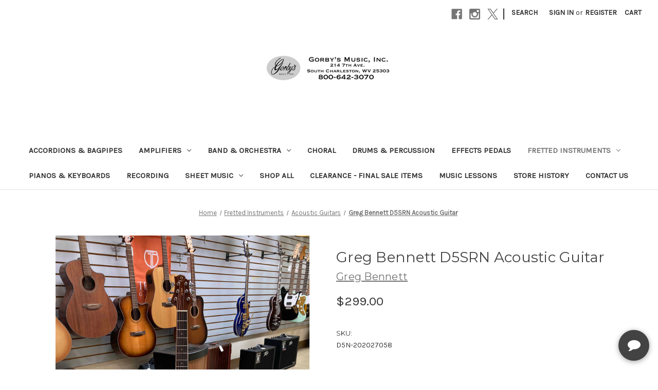

--- FILE ---
content_type: text/html; charset=UTF-8
request_url: https://gorbysmusic.com/greg-bennett-d5srn-acoustic-guitar/
body_size: 18370
content:


<!DOCTYPE html>
<html class="no-js" lang="en">
    <head>
        <title>Greg Bennett D5SRN Acoustic Guitar</title>
        <link rel="dns-prefetch preconnect" href="https://cdn11.bigcommerce.com/s-h7b3vebmew" crossorigin><link rel="dns-prefetch preconnect" href="https://fonts.googleapis.com/" crossorigin><link rel="dns-prefetch preconnect" href="https://fonts.gstatic.com/" crossorigin>
        <meta property="product:price:amount" content="299" /><meta property="product:price:currency" content="USD" /><meta property="og:url" content="https://gorbysmusic.com/greg-bennett-d5srn-acoustic-guitar/" /><meta property="og:site_name" content="Gorby's Music" /><link rel='canonical' href='https://gorbysmusic.com/greg-bennett-d5srn-acoustic-guitar/' /><meta name='platform' content='bigcommerce.stencil' /><meta property="og:type" content="product" />
<meta property="og:title" content="Greg Bennett D5SRN Acoustic Guitar" />
<meta property="og:image" content="https://cdn11.bigcommerce.com/s-h7b3vebmew/products/1399/images/1074/20220617_144446000_iOS__91185.1656443053.386.513.jpg?c=1" />
<meta property="pinterest:richpins" content="disabled" />
        
         

        <link href="https://cdn11.bigcommerce.com/r-098fe5f4938830d40a5d5433badac2d4c1c010f5/img/bc_favicon.ico" rel="shortcut icon">
        <meta name="viewport" content="width=device-width, initial-scale=1">

        <script nonce="">
            document.documentElement.className = document.documentElement.className.replace('no-js', 'js');
        </script>

        <script nonce="">
    function browserSupportsAllFeatures() {
        return window.Promise
            && window.fetch
            && window.URL
            && window.URLSearchParams
            && window.WeakMap
            // object-fit support
            && ('objectFit' in document.documentElement.style);
    }

    function loadScript(src) {
        var js = document.createElement('script');
        js.src = src;
        js.onerror = function () {
            console.error('Failed to load polyfill script ' + src);
        };
        document.head.appendChild(js);
    }

    if (!browserSupportsAllFeatures()) {
        loadScript('https://cdn11.bigcommerce.com/s-h7b3vebmew/stencil/0d9ef430-84cc-013e-5480-3e4666af9723/dist/theme-bundle.polyfills.js');
    }
</script>
        <script nonce="">window.consentManagerTranslations = `{"locale":"en","locales":{"consent_manager.data_collection_warning":"en","consent_manager.accept_all_cookies":"en","consent_manager.gdpr_settings":"en","consent_manager.data_collection_preferences":"en","consent_manager.manage_data_collection_preferences":"en","consent_manager.use_data_by_cookies":"en","consent_manager.data_categories_table":"en","consent_manager.allow":"en","consent_manager.accept":"en","consent_manager.deny":"en","consent_manager.dismiss":"en","consent_manager.reject_all":"en","consent_manager.category":"en","consent_manager.purpose":"en","consent_manager.functional_category":"en","consent_manager.functional_purpose":"en","consent_manager.analytics_category":"en","consent_manager.analytics_purpose":"en","consent_manager.targeting_category":"en","consent_manager.advertising_category":"en","consent_manager.advertising_purpose":"en","consent_manager.essential_category":"en","consent_manager.esential_purpose":"en","consent_manager.yes":"en","consent_manager.no":"en","consent_manager.not_available":"en","consent_manager.cancel":"en","consent_manager.save":"en","consent_manager.back_to_preferences":"en","consent_manager.close_without_changes":"en","consent_manager.unsaved_changes":"en","consent_manager.by_using":"en","consent_manager.agree_on_data_collection":"en","consent_manager.change_preferences":"en","consent_manager.cancel_dialog_title":"en","consent_manager.privacy_policy":"en","consent_manager.allow_category_tracking":"en","consent_manager.disallow_category_tracking":"en"},"translations":{"consent_manager.data_collection_warning":"We use cookies (and other similar technologies) to collect data to improve your shopping experience.","consent_manager.accept_all_cookies":"Accept All Cookies","consent_manager.gdpr_settings":"Settings","consent_manager.data_collection_preferences":"Website Data Collection Preferences","consent_manager.manage_data_collection_preferences":"Manage Website Data Collection Preferences","consent_manager.use_data_by_cookies":" uses data collected by cookies and JavaScript libraries to improve your shopping experience.","consent_manager.data_categories_table":"The table below outlines how we use this data by category. To opt out of a category of data collection, select 'No' and save your preferences.","consent_manager.allow":"Allow","consent_manager.accept":"Accept","consent_manager.deny":"Deny","consent_manager.dismiss":"Dismiss","consent_manager.reject_all":"Reject all","consent_manager.category":"Category","consent_manager.purpose":"Purpose","consent_manager.functional_category":"Functional","consent_manager.functional_purpose":"Enables enhanced functionality, such as videos and live chat. If you do not allow these, then some or all of these functions may not work properly.","consent_manager.analytics_category":"Analytics","consent_manager.analytics_purpose":"Provide statistical information on site usage, e.g., web analytics so we can improve this website over time.","consent_manager.targeting_category":"Targeting","consent_manager.advertising_category":"Advertising","consent_manager.advertising_purpose":"Used to create profiles or personalize content to enhance your shopping experience.","consent_manager.essential_category":"Essential","consent_manager.esential_purpose":"Essential for the site and any requested services to work, but do not perform any additional or secondary function.","consent_manager.yes":"Yes","consent_manager.no":"No","consent_manager.not_available":"N/A","consent_manager.cancel":"Cancel","consent_manager.save":"Save","consent_manager.back_to_preferences":"Back to Preferences","consent_manager.close_without_changes":"You have unsaved changes to your data collection preferences. Are you sure you want to close without saving?","consent_manager.unsaved_changes":"You have unsaved changes","consent_manager.by_using":"By using our website, you're agreeing to our","consent_manager.agree_on_data_collection":"By using our website, you're agreeing to the collection of data as described in our ","consent_manager.change_preferences":"You can change your preferences at any time","consent_manager.cancel_dialog_title":"Are you sure you want to cancel?","consent_manager.privacy_policy":"Privacy Policy","consent_manager.allow_category_tracking":"Allow [CATEGORY_NAME] tracking","consent_manager.disallow_category_tracking":"Disallow [CATEGORY_NAME] tracking"}}`;</script>

        <script nonce="">
            window.lazySizesConfig = window.lazySizesConfig || {};
            window.lazySizesConfig.loadMode = 1;
        </script>
        <script nonce="" async src="https://cdn11.bigcommerce.com/s-h7b3vebmew/stencil/0d9ef430-84cc-013e-5480-3e4666af9723/dist/theme-bundle.head_async.js"></script>
        
        <link href="https://fonts.googleapis.com/css?family=Montserrat:700,500,400%7CKarla:400&display=block" rel="stylesheet">
        
        <script nonce="" async src="https://cdn11.bigcommerce.com/s-h7b3vebmew/stencil/0d9ef430-84cc-013e-5480-3e4666af9723/dist/theme-bundle.font.js"></script>

        <link data-stencil-stylesheet href="https://cdn11.bigcommerce.com/s-h7b3vebmew/stencil/0d9ef430-84cc-013e-5480-3e4666af9723/css/theme-5f71f7f0-af51-013e-bedb-5eab6b180277.css" rel="stylesheet">

        <!-- Start Tracking Code for analytics_googleanalytics4 -->

<script data-cfasync="false" src="https://cdn11.bigcommerce.com/shared/js/google_analytics4_bodl_subscribers-358423becf5d870b8b603a81de597c10f6bc7699.js" integrity="sha256-gtOfJ3Avc1pEE/hx6SKj/96cca7JvfqllWA9FTQJyfI=" crossorigin="anonymous"></script>
<script data-cfasync="false">
  (function () {
    window.dataLayer = window.dataLayer || [];

    function gtag(){
        dataLayer.push(arguments);
    }

    function initGA4(event) {
         function setupGtag() {
            function configureGtag() {
                gtag('js', new Date());
                gtag('set', 'developer_id.dMjk3Nj', true);
                gtag('config', 'G-MKV910SDWE');
            }

            var script = document.createElement('script');

            script.src = 'https://www.googletagmanager.com/gtag/js?id=G-MKV910SDWE';
            script.async = true;
            script.onload = configureGtag;

            document.head.appendChild(script);
        }

        setupGtag();

        if (typeof subscribeOnBodlEvents === 'function') {
            subscribeOnBodlEvents('G-MKV910SDWE', false);
        }

        window.removeEventListener(event.type, initGA4);
    }

    

    var eventName = document.readyState === 'complete' ? 'consentScriptsLoaded' : 'DOMContentLoaded';
    window.addEventListener(eventName, initGA4, false);
  })()
</script>

<!-- End Tracking Code for analytics_googleanalytics4 -->


<script type="text/javascript" src="https://checkout-sdk.bigcommerce.com/v1/loader.js" defer></script>
<script src="https://www.google.com/recaptcha/api.js" async defer></script>
<script type="text/javascript">
var BCData = {"product_attributes":{"sku":"D5N-202027058","upc":null,"mpn":null,"gtin":null,"weight":null,"base":true,"image":null,"price":{"without_tax":{"formatted":"$299.00","value":299,"currency":"USD"},"tax_label":"Tax"},"stock":null,"instock":true,"stock_message":null,"purchasable":true,"purchasing_message":null,"call_for_price_message":null}};
</script>

 <script data-cfasync="false" src="https://microapps.bigcommerce.com/bodl-events/1.9.4/index.js" integrity="sha256-Y0tDj1qsyiKBRibKllwV0ZJ1aFlGYaHHGl/oUFoXJ7Y=" nonce="" crossorigin="anonymous"></script>
 <script data-cfasync="false" nonce="">

 (function() {
    function decodeBase64(base64) {
       const text = atob(base64);
       const length = text.length;
       const bytes = new Uint8Array(length);
       for (let i = 0; i < length; i++) {
          bytes[i] = text.charCodeAt(i);
       }
       const decoder = new TextDecoder();
       return decoder.decode(bytes);
    }
    window.bodl = JSON.parse(decodeBase64("[base64]"));
 })()

 </script>

<script nonce="">
(function () {
    var xmlHttp = new XMLHttpRequest();

    xmlHttp.open('POST', 'https://bes.gcp.data.bigcommerce.com/nobot');
    xmlHttp.setRequestHeader('Content-Type', 'application/json');
    xmlHttp.send('{"store_id":"1001942171","timezone_offset":"-4.0","timestamp":"2026-01-19T06:13:24.98842000Z","visit_id":"169bccb9-59bb-4793-8e5b-e3d677301b61","channel_id":1}');
})();
</script>

    </head>
    <body>
        <svg data-src="https://cdn11.bigcommerce.com/s-h7b3vebmew/stencil/0d9ef430-84cc-013e-5480-3e4666af9723/img/icon-sprite.svg" class="icons-svg-sprite"></svg>

        <a href="#main-content" class="skip-to-main-link">Skip to main content</a>
<header class="header" role="banner">
    <a href="#" class="mobileMenu-toggle" data-mobile-menu-toggle="menu">
        <span class="mobileMenu-toggleIcon">Toggle menu</span>
    </a>
    <nav class="navUser">
        

    <ul class="navUser-section navUser-section--alt">
        <li class="navUser-item">
            <a class="navUser-action navUser-item--compare"
               href="/compare"
               data-compare-nav
               aria-label="Compare"
            >
                Compare <span class="countPill countPill--positive countPill--alt"></span>
            </a>
        </li>
            <li class="navUser-item navUser-item--social">
                    <ul class="socialLinks socialLinks--alt">
                <li class="socialLinks-item">
                    <a class="icon icon--facebook"
                    href="https://www.facebook.com/gorbysmusic/"
                    target="_blank"
                    rel="noopener"
                    title="Facebook"
                    >
                        <span class="aria-description--hidden">Facebook</span>
                        <svg>
                            <use href="#icon-facebook"/>
                        </svg>
                    </a>
                </li>
                <li class="socialLinks-item">
                    <a class="icon icon--instagram"
                    href="https://www.instagram.com/gorbysmusic/"
                    target="_blank"
                    rel="noopener"
                    title="Instagram"
                    >
                        <span class="aria-description--hidden">Instagram</span>
                        <svg>
                            <use href="#icon-instagram"/>
                        </svg>
                    </a>
                </li>
                <li class="socialLinks-item">
                    <a class="icon icon--x"
                    href="https://twitter.com/gorbysmusic"
                    target="_blank"
                    rel="noopener"
                    title="X"
                    >
                        <span class="aria-description--hidden">X</span>
                        <svg>
                            <use href="#icon-x"/>
                        </svg>
                    </a>
                </li>
    </ul>
            </li>
            <li class="navUser-item navUser-item--divider">|</li>
        <li class="navUser-item">
            <button class="navUser-action navUser-action--quickSearch"
               type="button"
               id="quick-search-expand"
               data-search="quickSearch"
               aria-controls="quickSearch"
               aria-label="Search"
            >
                Search
            </button>
        </li>
        <li class="navUser-item navUser-item--account">
                <a class="navUser-action"
                   href="/login.php"
                   aria-label="Sign in"
                >
                    Sign in
                </a>
                    <span class="navUser-or">or</span>
                    <a class="navUser-action"
                       href="/login.php?action&#x3D;create_account"
                       aria-label="Register"
                    >
                        Register
                    </a>
        </li>
        <li class="navUser-item navUser-item--cart">
            <a class="navUser-action"
               data-cart-preview
               data-dropdown="cart-preview-dropdown"
               data-options="align:right"
               href="/cart.php"
               aria-label="Cart with 0 items"
            >
                <span class="navUser-item-cartLabel">Cart</span>
                <span class="countPill cart-quantity"></span>
            </a>

            <div class="dropdown-menu" id="cart-preview-dropdown" data-dropdown-content aria-hidden="true"></div>
        </li>
    </ul>
    <div class="dropdown dropdown--quickSearch" id="quickSearch" aria-hidden="true" data-prevent-quick-search-close>
        <div class="container">
    <form class="form" data-url="/search.php" data-quick-search-form>
        <fieldset class="form-fieldset">
            <div class="form-field">
                <label class="is-srOnly" for="nav-quick-search">Search</label>
                <input class="form-input"
                       data-search-quick
                       name="nav-quick-search"
                       id="nav-quick-search"
                       data-error-message="Search field cannot be empty."
                       placeholder="Search the store"
                       autocomplete="off"
                >
            </div>
        </fieldset>
    </form>
    <section class="quickSearchResults" data-bind="html: results"></section>
    <p role="status"
       aria-live="polite"
       class="aria-description--hidden"
       data-search-aria-message-predefined-text="product results for"
    ></p>
</div>
    </div>
</nav>

        <div class="header-logo header-logo--center">
            <a href="https://gorbysmusic.com/" class="header-logo__link" data-header-logo-link>
        <div class="header-logo-image-container">
            <img class="header-logo-image"
                 src="https://cdn11.bigcommerce.com/s-h7b3vebmew/images/stencil/250x100/header_logo_1640127384__22958.original.jpg"
                 srcset="https://cdn11.bigcommerce.com/s-h7b3vebmew/images/stencil/250x100/header_logo_1640127384__22958.original.jpg"
                 alt="Gorby&#x27;s Music"
                 title="Gorby&#x27;s Music">
        </div>
</a>
        </div>
    <div class="navPages-container" id="menu" data-menu>
        <nav class="navPages">
    <div class="navPages-quickSearch">
        <div class="container">
    <form class="form" data-url="/search.php" data-quick-search-form>
        <fieldset class="form-fieldset">
            <div class="form-field">
                <label class="is-srOnly" for="nav-menu-quick-search">Search</label>
                <input class="form-input"
                       data-search-quick
                       name="nav-menu-quick-search"
                       id="nav-menu-quick-search"
                       data-error-message="Search field cannot be empty."
                       placeholder="Search the store"
                       autocomplete="off"
                >
            </div>
        </fieldset>
    </form>
    <section class="quickSearchResults" data-bind="html: results"></section>
    <p role="status"
       aria-live="polite"
       class="aria-description--hidden"
       data-search-aria-message-predefined-text="product results for"
    ></p>
</div>
    </div>
    <ul class="navPages-list">
            <li class="navPages-item">
                <a class="navPages-action"
   href="https://gorbysmusic.com/accordions-bagpipes/"
   aria-label="Accordions &amp; Bagpipes"
>
    Accordions &amp; Bagpipes
</a>
            </li>
            <li class="navPages-item">
                <a class="navPages-action has-subMenu"
   href="https://gorbysmusic.com/amplifiers/"
   data-collapsible="navPages-55"
>
    Amplifiers
    <i class="icon navPages-action-moreIcon" aria-hidden="true">
        <svg><use href="#icon-chevron-down" /></svg>
    </i>
</a>
<div class="navPage-subMenu" id="navPages-55" aria-hidden="true" tabindex="-1">
    <ul class="navPage-subMenu-list">
        <li class="navPage-subMenu-item">
            <a class="navPage-subMenu-action navPages-action"
               href="https://gorbysmusic.com/amplifiers/"
               aria-label="All Amplifiers"
            >
                All Amplifiers
            </a>
        </li>
            <li class="navPage-subMenu-item">
                    <a class="navPage-subMenu-action navPages-action"
                       href="https://gorbysmusic.com/amplifiers/acoustic-amplifiers/"
                       aria-label="Acoustic Amplifiers"
                    >
                        Acoustic Amplifiers
                    </a>
            </li>
            <li class="navPage-subMenu-item">
                    <a class="navPage-subMenu-action navPages-action"
                       href="https://gorbysmusic.com/amplifiers/bass-amplifiers/"
                       aria-label="Bass Amplifiers"
                    >
                        Bass Amplifiers
                    </a>
            </li>
            <li class="navPage-subMenu-item">
                    <a class="navPage-subMenu-action navPages-action"
                       href="https://gorbysmusic.com/amplifiers/guitar-amplifiers/"
                       aria-label="Guitar Amplifiers"
                    >
                        Guitar Amplifiers
                    </a>
            </li>
            <li class="navPage-subMenu-item">
                    <a class="navPage-subMenu-action navPages-action"
                       href="https://gorbysmusic.com/amplifiers/keyboard-amplifiers/"
                       aria-label="Keyboard Amplifiers"
                    >
                        Keyboard Amplifiers
                    </a>
            </li>
    </ul>
</div>
            </li>
            <li class="navPages-item">
                <a class="navPages-action has-subMenu"
   href="https://gorbysmusic.com/band-orchestra/"
   data-collapsible="navPages-29"
>
    Band &amp; Orchestra
    <i class="icon navPages-action-moreIcon" aria-hidden="true">
        <svg><use href="#icon-chevron-down" /></svg>
    </i>
</a>
<div class="navPage-subMenu" id="navPages-29" aria-hidden="true" tabindex="-1">
    <ul class="navPage-subMenu-list">
        <li class="navPage-subMenu-item">
            <a class="navPage-subMenu-action navPages-action"
               href="https://gorbysmusic.com/band-orchestra/"
               aria-label="All Band &amp; Orchestra"
            >
                All Band &amp; Orchestra
            </a>
        </li>
            <li class="navPage-subMenu-item">
                    <a class="navPage-subMenu-action navPages-action has-subMenu"
                       href="https://gorbysmusic.com/band-orchestra/brass-instruments/"
                       aria-label="Brass Instruments"
                    >
                        Brass Instruments
                        <span class="collapsible-icon-wrapper"
                            data-collapsible="navPages-42"
                            data-collapsible-disabled-breakpoint="medium"
                            data-collapsible-disabled-state="open"
                            data-collapsible-enabled-state="closed"
                        >
                            <i class="icon navPages-action-moreIcon" aria-hidden="true">
                                <svg><use href="#icon-chevron-down" /></svg>
                            </i>
                        </span>
                    </a>
                    <ul class="navPage-childList" id="navPages-42">
                        <li class="navPage-childList-item">
                            <a class="navPage-childList-action navPages-action"
                               href="https://gorbysmusic.com/band-orchestra/brass-instruments/other-brass/"
                               aria-label="Other Brass"
                            >
                                Other Brass
                            </a>
                        </li>
                        <li class="navPage-childList-item">
                            <a class="navPage-childList-action navPages-action"
                               href="https://gorbysmusic.com/band-orchestra/brass-instruments/trombones/"
                               aria-label="Trombones"
                            >
                                Trombones
                            </a>
                        </li>
                        <li class="navPage-childList-item">
                            <a class="navPage-childList-action navPages-action"
                               href="https://gorbysmusic.com/band-orchestra/brass-instruments/trumpets-cornets/"
                               aria-label="Trumpets &amp; Cornets"
                            >
                                Trumpets &amp; Cornets
                            </a>
                        </li>
                    </ul>
            </li>
            <li class="navPage-subMenu-item">
                    <a class="navPage-subMenu-action navPages-action has-subMenu"
                       href="https://gorbysmusic.com/band-orchestra/string-instruments/"
                       aria-label="String Instruments"
                    >
                        String Instruments
                        <span class="collapsible-icon-wrapper"
                            data-collapsible="navPages-43"
                            data-collapsible-disabled-breakpoint="medium"
                            data-collapsible-disabled-state="open"
                            data-collapsible-enabled-state="closed"
                        >
                            <i class="icon navPages-action-moreIcon" aria-hidden="true">
                                <svg><use href="#icon-chevron-down" /></svg>
                            </i>
                        </span>
                    </a>
                    <ul class="navPage-childList" id="navPages-43">
                        <li class="navPage-childList-item">
                            <a class="navPage-childList-action navPages-action"
                               href="https://gorbysmusic.com/band-orchestra/string-instruments/cellos/"
                               aria-label="Cellos"
                            >
                                Cellos
                            </a>
                        </li>
                        <li class="navPage-childList-item">
                            <a class="navPage-childList-action navPages-action"
                               href="https://gorbysmusic.com/band-orchestra/string-instruments/violas/"
                               aria-label="Violas"
                            >
                                Violas
                            </a>
                        </li>
                        <li class="navPage-childList-item">
                            <a class="navPage-childList-action navPages-action"
                               href="https://gorbysmusic.com/band-orchestra/string-instruments/violins/"
                               aria-label="Violins"
                            >
                                Violins
                            </a>
                        </li>
                    </ul>
            </li>
            <li class="navPage-subMenu-item">
                    <a class="navPage-subMenu-action navPages-action has-subMenu"
                       href="https://gorbysmusic.com/band-orchestra/woodwind-instruments/"
                       aria-label="Woodwind Instruments"
                    >
                        Woodwind Instruments
                        <span class="collapsible-icon-wrapper"
                            data-collapsible="navPages-44"
                            data-collapsible-disabled-breakpoint="medium"
                            data-collapsible-disabled-state="open"
                            data-collapsible-enabled-state="closed"
                        >
                            <i class="icon navPages-action-moreIcon" aria-hidden="true">
                                <svg><use href="#icon-chevron-down" /></svg>
                            </i>
                        </span>
                    </a>
                    <ul class="navPage-childList" id="navPages-44">
                        <li class="navPage-childList-item">
                            <a class="navPage-childList-action navPages-action"
                               href="https://gorbysmusic.com/band-orchestra/woodwind-instruments/clarinets/"
                               aria-label="Clarinets"
                            >
                                Clarinets
                            </a>
                        </li>
                        <li class="navPage-childList-item">
                            <a class="navPage-childList-action navPages-action"
                               href="https://gorbysmusic.com/band-orchestra/woodwind-instruments/flutes/"
                               aria-label="Flutes"
                            >
                                Flutes
                            </a>
                        </li>
                        <li class="navPage-childList-item">
                            <a class="navPage-childList-action navPages-action"
                               href="https://gorbysmusic.com/band-orchestra/woodwind-instruments/other-woodwinds/"
                               aria-label="Other Woodwinds"
                            >
                                Other Woodwinds
                            </a>
                        </li>
                        <li class="navPage-childList-item">
                            <a class="navPage-childList-action navPages-action"
                               href="https://gorbysmusic.com/band-orchestra/woodwind-instruments/saxophones/"
                               aria-label="Saxophones"
                            >
                                Saxophones
                            </a>
                        </li>
                    </ul>
            </li>
    </ul>
</div>
            </li>
            <li class="navPages-item">
                <a class="navPages-action"
   href="https://gorbysmusic.com/choral/"
   aria-label="Choral"
>
    Choral
</a>
            </li>
            <li class="navPages-item">
                <a class="navPages-action"
   href="https://gorbysmusic.com/drums-percussion/"
   aria-label="Drums &amp; Percussion"
>
    Drums &amp; Percussion
</a>
            </li>
            <li class="navPages-item">
                <a class="navPages-action"
   href="https://gorbysmusic.com/effects-pedals/"
   aria-label="Effects Pedals"
>
    Effects Pedals
</a>
            </li>
            <li class="navPages-item">
                <a class="navPages-action has-subMenu activePage"
   href="https://gorbysmusic.com/fretted-instruments/"
   data-collapsible="navPages-24"
>
    Fretted Instruments
    <i class="icon navPages-action-moreIcon" aria-hidden="true">
        <svg><use href="#icon-chevron-down" /></svg>
    </i>
</a>
<div class="navPage-subMenu" id="navPages-24" aria-hidden="true" tabindex="-1">
    <ul class="navPage-subMenu-list">
        <li class="navPage-subMenu-item">
            <a class="navPage-subMenu-action navPages-action"
               href="https://gorbysmusic.com/fretted-instruments/"
               aria-label="All Fretted Instruments"
            >
                All Fretted Instruments
            </a>
        </li>
            <li class="navPage-subMenu-item">
                    <a class="navPage-subMenu-action navPages-action"
                       href="https://gorbysmusic.com/fretted-instruments/acoustic-guitars/"
                       aria-label="Acoustic Guitars"
                    >
                        Acoustic Guitars
                    </a>
            </li>
            <li class="navPage-subMenu-item">
                    <a class="navPage-subMenu-action navPages-action"
                       href="https://gorbysmusic.com/fretted-instruments/bass-guitars/"
                       aria-label="Bass Guitars"
                    >
                        Bass Guitars
                    </a>
            </li>
            <li class="navPage-subMenu-item">
                    <a class="navPage-subMenu-action navPages-action"
                       href="https://gorbysmusic.com/fretted-instruments/electric-guitar/"
                       aria-label="Electric Guitar"
                    >
                        Electric Guitar
                    </a>
            </li>
            <li class="navPage-subMenu-item">
                    <a class="navPage-subMenu-action navPages-action"
                       href="https://gorbysmusic.com/fretted-instruments/other-fretted-instruments/"
                       aria-label="Other Fretted Instruments"
                    >
                        Other Fretted Instruments
                    </a>
            </li>
    </ul>
</div>
            </li>
            <li class="navPages-item">
                <a class="navPages-action"
   href="https://gorbysmusic.com/pianos-keyboards/"
   aria-label="Pianos &amp; Keyboards"
>
    Pianos &amp; Keyboards
</a>
            </li>
            <li class="navPages-item">
                <a class="navPages-action"
   href="https://gorbysmusic.com/recording/"
   aria-label="Recording"
>
    Recording
</a>
            </li>
            <li class="navPages-item">
                <a class="navPages-action has-subMenu"
   href="https://gorbysmusic.com/sheet-music/"
   data-collapsible="navPages-66"
>
    Sheet Music
    <i class="icon navPages-action-moreIcon" aria-hidden="true">
        <svg><use href="#icon-chevron-down" /></svg>
    </i>
</a>
<div class="navPage-subMenu" id="navPages-66" aria-hidden="true" tabindex="-1">
    <ul class="navPage-subMenu-list">
        <li class="navPage-subMenu-item">
            <a class="navPage-subMenu-action navPages-action"
               href="https://gorbysmusic.com/sheet-music/"
               aria-label="All Sheet Music"
            >
                All Sheet Music
            </a>
        </li>
            <li class="navPage-subMenu-item">
                    <a class="navPage-subMenu-action navPages-action"
                       href="https://gorbysmusic.com/sheet-music/choral/"
                       aria-label="Choral"
                    >
                        Choral
                    </a>
            </li>
            <li class="navPage-subMenu-item">
                    <a class="navPage-subMenu-action navPages-action"
                       href="https://gorbysmusic.com/sheet-music/choral-methods/"
                       aria-label="Choral Methods"
                    >
                        Choral Methods
                    </a>
            </li>
            <li class="navPage-subMenu-item">
                    <a class="navPage-subMenu-action navPages-action has-subMenu"
                       href="https://gorbysmusic.com/sheet-music/new-category/"
                       aria-label="Concert Band"
                    >
                        Concert Band
                        <span class="collapsible-icon-wrapper"
                            data-collapsible="navPages-67"
                            data-collapsible-disabled-breakpoint="medium"
                            data-collapsible-disabled-state="open"
                            data-collapsible-enabled-state="closed"
                        >
                            <i class="icon navPages-action-moreIcon" aria-hidden="true">
                                <svg><use href="#icon-chevron-down" /></svg>
                            </i>
                        </span>
                    </a>
                    <ul class="navPage-childList" id="navPages-67">
                        <li class="navPage-childList-item">
                            <a class="navPage-childList-action navPages-action"
                               href="https://gorbysmusic.com/sheet-music/concert-band/new-category/"
                               aria-label="Grade 1"
                            >
                                Grade 1
                            </a>
                        </li>
                        <li class="navPage-childList-item">
                            <a class="navPage-childList-action navPages-action"
                               href="https://gorbysmusic.com/sheet-music/concert-band/new-category-1/"
                               aria-label="Grade 2"
                            >
                                Grade 2
                            </a>
                        </li>
                        <li class="navPage-childList-item">
                            <a class="navPage-childList-action navPages-action"
                               href="https://gorbysmusic.com/sheet-music/concert-band/new-category-2/"
                               aria-label="Grade 3"
                            >
                                Grade 3
                            </a>
                        </li>
                        <li class="navPage-childList-item">
                            <a class="navPage-childList-action navPages-action"
                               href="https://gorbysmusic.com/sheet-music/concert-band/new-category-3/"
                               aria-label="Grade 4"
                            >
                                Grade 4
                            </a>
                        </li>
                        <li class="navPage-childList-item">
                            <a class="navPage-childList-action navPages-action"
                               href="https://gorbysmusic.com/sheet-music/concert-band/grade-5/"
                               aria-label="Grade 5"
                            >
                                Grade 5
                            </a>
                        </li>
                        <li class="navPage-childList-item">
                            <a class="navPage-childList-action navPages-action"
                               href="https://gorbysmusic.com/sheet-music/concert-band/grade-6/"
                               aria-label="Grade 6"
                            >
                                Grade 6
                            </a>
                        </li>
                    </ul>
            </li>
            <li class="navPage-subMenu-item">
                    <a class="navPage-subMenu-action navPages-action"
                       href="https://gorbysmusic.com/sheet-music/instrumental-methods/"
                       aria-label="Instrumental Methods"
                    >
                        Instrumental Methods
                    </a>
            </li>
            <li class="navPage-subMenu-item">
                    <a class="navPage-subMenu-action navPages-action has-subMenu"
                       href="https://gorbysmusic.com/sheet-music/new-category-1/"
                       aria-label="Marching Band"
                    >
                        Marching Band
                        <span class="collapsible-icon-wrapper"
                            data-collapsible="navPages-68"
                            data-collapsible-disabled-breakpoint="medium"
                            data-collapsible-disabled-state="open"
                            data-collapsible-enabled-state="closed"
                        >
                            <i class="icon navPages-action-moreIcon" aria-hidden="true">
                                <svg><use href="#icon-chevron-down" /></svg>
                            </i>
                        </span>
                    </a>
                    <ul class="navPage-childList" id="navPages-68">
                        <li class="navPage-childList-item">
                            <a class="navPage-childList-action navPages-action"
                               href="https://gorbysmusic.com/sheet-music/marching-band/new-category/"
                               aria-label="Grade 1"
                            >
                                Grade 1
                            </a>
                        </li>
                        <li class="navPage-childList-item">
                            <a class="navPage-childList-action navPages-action"
                               href="https://gorbysmusic.com/sheet-music/marching-band/new-category-1/"
                               aria-label="Grade 2"
                            >
                                Grade 2
                            </a>
                        </li>
                        <li class="navPage-childList-item">
                            <a class="navPage-childList-action navPages-action"
                               href="https://gorbysmusic.com/sheet-music/marching-band/grade-2-5/"
                               aria-label="Grade 2.5"
                            >
                                Grade 2.5
                            </a>
                        </li>
                        <li class="navPage-childList-item">
                            <a class="navPage-childList-action navPages-action"
                               href="https://gorbysmusic.com/sheet-music/marching-band/grade-3/"
                               aria-label="Grade 3"
                            >
                                Grade 3
                            </a>
                        </li>
                    </ul>
            </li>
            <li class="navPage-subMenu-item">
                    <a class="navPage-subMenu-action navPages-action"
                       href="https://gorbysmusic.com/sheet-music/new-category-2/"
                       aria-label="Solo Instrumental"
                    >
                        Solo Instrumental
                    </a>
            </li>
            <li class="navPage-subMenu-item">
                    <a class="navPage-subMenu-action navPages-action"
                       href="https://gorbysmusic.com/sheet-music/new-category-3/"
                       aria-label="Solo Vocal"
                    >
                        Solo Vocal
                    </a>
            </li>
    </ul>
</div>
            </li>
            <li class="navPages-item">
                <a class="navPages-action"
   href="https://gorbysmusic.com/shop-all/"
   aria-label="Shop All"
>
    Shop All
</a>
            </li>
            <li class="navPages-item">
                <a class="navPages-action"
   href="https://gorbysmusic.com/clearance-final-sale-items/"
   aria-label="Clearance - Final Sale Items"
>
    Clearance - Final Sale Items
</a>
            </li>
                 <li class="navPages-item navPages-item-page">
                     <a class="navPages-action"
                        href="https://gorbysmusic.com/music-lessons/"
                        aria-label="Music Lessons"
                     >
                         Music Lessons
                     </a>
                 </li>
                 <li class="navPages-item navPages-item-page">
                     <a class="navPages-action"
                        href="https://gorbysmusic.com/store-history/"
                        aria-label="Store History"
                     >
                         Store History
                     </a>
                 </li>
                 <li class="navPages-item navPages-item-page">
                     <a class="navPages-action"
                        href="https://gorbysmusic.com/contact-us/"
                        aria-label="Contact Us"
                     >
                         Contact Us
                     </a>
                 </li>
    </ul>
    <ul class="navPages-list navPages-list--user">
            <li class="navPages-item">
                <a class="navPages-action"
                   href="/login.php"
                   aria-label="Sign in"
                >
                    Sign in
                </a>
                    or
                    <a class="navPages-action"
                       href="/login.php?action&#x3D;create_account"
                       aria-label="Register"
                    >
                        Register
                    </a>
            </li>
            <li class="navPages-item">
                    <ul class="socialLinks socialLinks--alt">
                <li class="socialLinks-item">
                    <a class="icon icon--facebook"
                    href="https://www.facebook.com/gorbysmusic/"
                    target="_blank"
                    rel="noopener"
                    title="Facebook"
                    >
                        <span class="aria-description--hidden">Facebook</span>
                        <svg>
                            <use href="#icon-facebook"/>
                        </svg>
                    </a>
                </li>
                <li class="socialLinks-item">
                    <a class="icon icon--instagram"
                    href="https://www.instagram.com/gorbysmusic/"
                    target="_blank"
                    rel="noopener"
                    title="Instagram"
                    >
                        <span class="aria-description--hidden">Instagram</span>
                        <svg>
                            <use href="#icon-instagram"/>
                        </svg>
                    </a>
                </li>
                <li class="socialLinks-item">
                    <a class="icon icon--x"
                    href="https://twitter.com/gorbysmusic"
                    target="_blank"
                    rel="noopener"
                    title="X"
                    >
                        <span class="aria-description--hidden">X</span>
                        <svg>
                            <use href="#icon-x"/>
                        </svg>
                    </a>
                </li>
    </ul>
            </li>
    </ul>
</nav>
    </div>
    <div data-content-region="header_navigation_bottom--global"></div>
</header>
<div data-content-region="header_bottom--global"></div>
<div data-content-region="header_bottom"></div>
        <div class="body" id="main-content" data-currency-code="USD">
     
    <div class="container">
        
    <nav aria-label="Breadcrumb">
    <ol class="breadcrumbs">
                <li class="breadcrumb ">
                    <a class="breadcrumb-label"
                       href="https://gorbysmusic.com/"
                       
                    >
                        <span>Home</span>
                    </a>
                </li>
                <li class="breadcrumb ">
                    <a class="breadcrumb-label"
                       href="https://gorbysmusic.com/fretted-instruments/"
                       
                    >
                        <span>Fretted Instruments</span>
                    </a>
                </li>
                <li class="breadcrumb ">
                    <a class="breadcrumb-label"
                       href="https://gorbysmusic.com/fretted-instruments/acoustic-guitars/"
                       
                    >
                        <span>Acoustic Guitars</span>
                    </a>
                </li>
                <li class="breadcrumb is-active">
                    <a class="breadcrumb-label"
                       href="https://gorbysmusic.com/greg-bennett-d5srn-acoustic-guitar/"
                       aria-current="page"
                    >
                        <span>Greg Bennett D5SRN Acoustic Guitar</span>
                    </a>
                </li>
    </ol>
</nav>

<script type="application/ld+json"  nonce="">
{
    "@context": "https://schema.org",
    "@type": "BreadcrumbList",
    "itemListElement":
    [
        {
            "@type": "ListItem",
            "position": 1,
            "item": {
                "@id": "https://gorbysmusic.com/",
                "name": "Home"
            }
        },
        {
            "@type": "ListItem",
            "position": 2,
            "item": {
                "@id": "https://gorbysmusic.com/fretted-instruments/",
                "name": "Fretted Instruments"
            }
        },
        {
            "@type": "ListItem",
            "position": 3,
            "item": {
                "@id": "https://gorbysmusic.com/fretted-instruments/acoustic-guitars/",
                "name": "Acoustic Guitars"
            }
        },
        {
            "@type": "ListItem",
            "position": 4,
            "item": {
                "@id": "https://gorbysmusic.com/greg-bennett-d5srn-acoustic-guitar/",
                "name": "Greg Bennett D5SRN Acoustic Guitar"
            }
        }
    ]
}
</script>


    <div>
        

<div class="productView"
    data-event-type="product"
    data-entity-id="1399"
    data-name="Greg Bennett D5SRN Acoustic Guitar"
    data-product-category="
        Fretted Instruments, 
            Fretted Instruments/Acoustic Guitars
    "
    data-product-brand="Greg Bennett"
    data-product-price="
            299
"
    data-product-variant="single-product-option">


    <section class="productView-images" data-image-gallery>
        <span
    data-carousel-content-change-message
    class="aria-description--hidden"
    aria-live="polite" 
    role="status"></span>
        <figure class="productView-image"
                data-image-gallery-main
                data-zoom-image="https://cdn11.bigcommerce.com/s-h7b3vebmew/images/stencil/1280x1280/products/1399/1074/20220617_144446000_iOS__91185.1656443053.jpg?c=1"
                >
            <div class="productView-img-container">
                    <a href="https://cdn11.bigcommerce.com/s-h7b3vebmew/images/stencil/1280x1280/products/1399/1074/20220617_144446000_iOS__91185.1656443053.jpg?c=1"
                        target="_blank">
                <img src="https://cdn11.bigcommerce.com/s-h7b3vebmew/images/stencil/500x659/products/1399/1074/20220617_144446000_iOS__91185.1656443053.jpg?c=1" alt="Greg Bennett D5SRN Acoustic Guitar" title="Greg Bennett D5SRN Acoustic Guitar" data-sizes="auto"
    srcset="https://cdn11.bigcommerce.com/s-h7b3vebmew/images/stencil/80w/products/1399/1074/20220617_144446000_iOS__91185.1656443053.jpg?c=1"
data-srcset="https://cdn11.bigcommerce.com/s-h7b3vebmew/images/stencil/80w/products/1399/1074/20220617_144446000_iOS__91185.1656443053.jpg?c=1 80w, https://cdn11.bigcommerce.com/s-h7b3vebmew/images/stencil/160w/products/1399/1074/20220617_144446000_iOS__91185.1656443053.jpg?c=1 160w, https://cdn11.bigcommerce.com/s-h7b3vebmew/images/stencil/320w/products/1399/1074/20220617_144446000_iOS__91185.1656443053.jpg?c=1 320w, https://cdn11.bigcommerce.com/s-h7b3vebmew/images/stencil/640w/products/1399/1074/20220617_144446000_iOS__91185.1656443053.jpg?c=1 640w, https://cdn11.bigcommerce.com/s-h7b3vebmew/images/stencil/960w/products/1399/1074/20220617_144446000_iOS__91185.1656443053.jpg?c=1 960w, https://cdn11.bigcommerce.com/s-h7b3vebmew/images/stencil/1280w/products/1399/1074/20220617_144446000_iOS__91185.1656443053.jpg?c=1 1280w, https://cdn11.bigcommerce.com/s-h7b3vebmew/images/stencil/1920w/products/1399/1074/20220617_144446000_iOS__91185.1656443053.jpg?c=1 1920w, https://cdn11.bigcommerce.com/s-h7b3vebmew/images/stencil/2560w/products/1399/1074/20220617_144446000_iOS__91185.1656443053.jpg?c=1 2560w"

class="lazyload productView-image--default"

data-main-image />
                    </a>
            </div>
        </figure>
        <ul class="productView-thumbnails">
                <li class="productView-thumbnail">
                    <a
                        class="productView-thumbnail-link"
                        href="https://cdn11.bigcommerce.com/s-h7b3vebmew/images/stencil/1280x1280/products/1399/1074/20220617_144446000_iOS__91185.1656443053.jpg?c=1"
                        data-image-gallery-item
                        data-image-gallery-new-image-url="https://cdn11.bigcommerce.com/s-h7b3vebmew/images/stencil/500x659/products/1399/1074/20220617_144446000_iOS__91185.1656443053.jpg?c=1"
                        data-image-gallery-new-image-srcset="https://cdn11.bigcommerce.com/s-h7b3vebmew/images/stencil/80w/products/1399/1074/20220617_144446000_iOS__91185.1656443053.jpg?c=1 80w, https://cdn11.bigcommerce.com/s-h7b3vebmew/images/stencil/160w/products/1399/1074/20220617_144446000_iOS__91185.1656443053.jpg?c=1 160w, https://cdn11.bigcommerce.com/s-h7b3vebmew/images/stencil/320w/products/1399/1074/20220617_144446000_iOS__91185.1656443053.jpg?c=1 320w, https://cdn11.bigcommerce.com/s-h7b3vebmew/images/stencil/640w/products/1399/1074/20220617_144446000_iOS__91185.1656443053.jpg?c=1 640w, https://cdn11.bigcommerce.com/s-h7b3vebmew/images/stencil/960w/products/1399/1074/20220617_144446000_iOS__91185.1656443053.jpg?c=1 960w, https://cdn11.bigcommerce.com/s-h7b3vebmew/images/stencil/1280w/products/1399/1074/20220617_144446000_iOS__91185.1656443053.jpg?c=1 1280w, https://cdn11.bigcommerce.com/s-h7b3vebmew/images/stencil/1920w/products/1399/1074/20220617_144446000_iOS__91185.1656443053.jpg?c=1 1920w, https://cdn11.bigcommerce.com/s-h7b3vebmew/images/stencil/2560w/products/1399/1074/20220617_144446000_iOS__91185.1656443053.jpg?c=1 2560w"
                        data-image-gallery-zoom-image-url="https://cdn11.bigcommerce.com/s-h7b3vebmew/images/stencil/1280x1280/products/1399/1074/20220617_144446000_iOS__91185.1656443053.jpg?c=1"
                    >
                    <img src="https://cdn11.bigcommerce.com/s-h7b3vebmew/images/stencil/50x50/products/1399/1074/20220617_144446000_iOS__91185.1656443053.jpg?c=1" alt="Greg Bennett D5SRN Acoustic Guitar" title="Greg Bennett D5SRN Acoustic Guitar" data-sizes="auto"
    srcset="https://cdn11.bigcommerce.com/s-h7b3vebmew/images/stencil/80w/products/1399/1074/20220617_144446000_iOS__91185.1656443053.jpg?c=1"
data-srcset="https://cdn11.bigcommerce.com/s-h7b3vebmew/images/stencil/80w/products/1399/1074/20220617_144446000_iOS__91185.1656443053.jpg?c=1 80w, https://cdn11.bigcommerce.com/s-h7b3vebmew/images/stencil/160w/products/1399/1074/20220617_144446000_iOS__91185.1656443053.jpg?c=1 160w, https://cdn11.bigcommerce.com/s-h7b3vebmew/images/stencil/320w/products/1399/1074/20220617_144446000_iOS__91185.1656443053.jpg?c=1 320w, https://cdn11.bigcommerce.com/s-h7b3vebmew/images/stencil/640w/products/1399/1074/20220617_144446000_iOS__91185.1656443053.jpg?c=1 640w, https://cdn11.bigcommerce.com/s-h7b3vebmew/images/stencil/960w/products/1399/1074/20220617_144446000_iOS__91185.1656443053.jpg?c=1 960w, https://cdn11.bigcommerce.com/s-h7b3vebmew/images/stencil/1280w/products/1399/1074/20220617_144446000_iOS__91185.1656443053.jpg?c=1 1280w, https://cdn11.bigcommerce.com/s-h7b3vebmew/images/stencil/1920w/products/1399/1074/20220617_144446000_iOS__91185.1656443053.jpg?c=1 1920w, https://cdn11.bigcommerce.com/s-h7b3vebmew/images/stencil/2560w/products/1399/1074/20220617_144446000_iOS__91185.1656443053.jpg?c=1 2560w"

class="lazyload"

 />
                    </a>
                </li>
                <li class="productView-thumbnail">
                    <a
                        class="productView-thumbnail-link"
                        href="https://cdn11.bigcommerce.com/s-h7b3vebmew/images/stencil/1280x1280/products/1399/1073/20220617_144513000_iOS__36805.1656443053.jpg?c=1"
                        data-image-gallery-item
                        data-image-gallery-new-image-url="https://cdn11.bigcommerce.com/s-h7b3vebmew/images/stencil/500x659/products/1399/1073/20220617_144513000_iOS__36805.1656443053.jpg?c=1"
                        data-image-gallery-new-image-srcset="https://cdn11.bigcommerce.com/s-h7b3vebmew/images/stencil/80w/products/1399/1073/20220617_144513000_iOS__36805.1656443053.jpg?c=1 80w, https://cdn11.bigcommerce.com/s-h7b3vebmew/images/stencil/160w/products/1399/1073/20220617_144513000_iOS__36805.1656443053.jpg?c=1 160w, https://cdn11.bigcommerce.com/s-h7b3vebmew/images/stencil/320w/products/1399/1073/20220617_144513000_iOS__36805.1656443053.jpg?c=1 320w, https://cdn11.bigcommerce.com/s-h7b3vebmew/images/stencil/640w/products/1399/1073/20220617_144513000_iOS__36805.1656443053.jpg?c=1 640w, https://cdn11.bigcommerce.com/s-h7b3vebmew/images/stencil/960w/products/1399/1073/20220617_144513000_iOS__36805.1656443053.jpg?c=1 960w, https://cdn11.bigcommerce.com/s-h7b3vebmew/images/stencil/1280w/products/1399/1073/20220617_144513000_iOS__36805.1656443053.jpg?c=1 1280w, https://cdn11.bigcommerce.com/s-h7b3vebmew/images/stencil/1920w/products/1399/1073/20220617_144513000_iOS__36805.1656443053.jpg?c=1 1920w, https://cdn11.bigcommerce.com/s-h7b3vebmew/images/stencil/2560w/products/1399/1073/20220617_144513000_iOS__36805.1656443053.jpg?c=1 2560w"
                        data-image-gallery-zoom-image-url="https://cdn11.bigcommerce.com/s-h7b3vebmew/images/stencil/1280x1280/products/1399/1073/20220617_144513000_iOS__36805.1656443053.jpg?c=1"
                    >
                    <img src="https://cdn11.bigcommerce.com/s-h7b3vebmew/images/stencil/50x50/products/1399/1073/20220617_144513000_iOS__36805.1656443053.jpg?c=1" alt="Greg Bennett D5SRN Acoustic Guitar" title="Greg Bennett D5SRN Acoustic Guitar" data-sizes="auto"
    srcset="https://cdn11.bigcommerce.com/s-h7b3vebmew/images/stencil/80w/products/1399/1073/20220617_144513000_iOS__36805.1656443053.jpg?c=1"
data-srcset="https://cdn11.bigcommerce.com/s-h7b3vebmew/images/stencil/80w/products/1399/1073/20220617_144513000_iOS__36805.1656443053.jpg?c=1 80w, https://cdn11.bigcommerce.com/s-h7b3vebmew/images/stencil/160w/products/1399/1073/20220617_144513000_iOS__36805.1656443053.jpg?c=1 160w, https://cdn11.bigcommerce.com/s-h7b3vebmew/images/stencil/320w/products/1399/1073/20220617_144513000_iOS__36805.1656443053.jpg?c=1 320w, https://cdn11.bigcommerce.com/s-h7b3vebmew/images/stencil/640w/products/1399/1073/20220617_144513000_iOS__36805.1656443053.jpg?c=1 640w, https://cdn11.bigcommerce.com/s-h7b3vebmew/images/stencil/960w/products/1399/1073/20220617_144513000_iOS__36805.1656443053.jpg?c=1 960w, https://cdn11.bigcommerce.com/s-h7b3vebmew/images/stencil/1280w/products/1399/1073/20220617_144513000_iOS__36805.1656443053.jpg?c=1 1280w, https://cdn11.bigcommerce.com/s-h7b3vebmew/images/stencil/1920w/products/1399/1073/20220617_144513000_iOS__36805.1656443053.jpg?c=1 1920w, https://cdn11.bigcommerce.com/s-h7b3vebmew/images/stencil/2560w/products/1399/1073/20220617_144513000_iOS__36805.1656443053.jpg?c=1 2560w"

class="lazyload"

 />
                    </a>
                </li>
        </ul>
    </section>

    <section class="productView-details product-data">
        <div class="productView-product">
            <h1 class="productView-title">Greg Bennett D5SRN Acoustic Guitar</h1>
                <h2 class="productView-brand">
                    <a href="https://gorbysmusic.com/greg-bennett/"><span>Greg Bennett</span></a>
                </h2>
            <div class="productView-price">
                    
    <div class="price-section price-section--withTax rrp-price--withTax" style="display: none;">
        <span>
                MSRP:
        </span>
        <span data-product-rrp-with-tax class="price price--rrp">
            
        </span>
    </div>
    <div class="price-section price-section--withTax non-sale-price--withTax" style="display: none;">
        <span>
                Was:
        </span>
        <span data-product-non-sale-price-with-tax class="price price--non-sale">
            
        </span>
    </div>
    <div class="price-section price-section--withTax price--withTax" style="display: none;">
        <span class="price-label" >
            
        </span>
        <span class="price-now-label" style="display: none;">
                Now:
        </span>
        <span data-product-price-with-tax class="price"></span>
            <abbr title="Including Tax">(Inc. Tax)</abbr>
    </div>
    <div class="price-section price-section--withoutTax rrp-price--withoutTax" style="display: none;">
        <span>
                MSRP:
        </span>
        <span data-product-rrp-price-without-tax class="price price--rrp">
            
        </span>
    </div>
    <div class="price-section price-section--withoutTax non-sale-price--withoutTax" style="display: none;">
        <span>
                Was:
        </span>
        <span data-product-non-sale-price-without-tax class="price price--non-sale">
            
        </span>
    </div>
    <div class="price-section price-section--withoutTax price--withoutTax" >
        <span class="price-label" >
            
        </span>
        <span class="price-now-label" style="display: none;">
                Now:
        </span>
        <span data-product-price-without-tax class="price">$299.00</span>
    </div>
         <div class="price-section price-section--saving price" style="display: none;">
                <span class="price">(You save</span>
                <span data-product-price-saved class="price price--saving">
                    
                </span>
                <span class="price">)</span>
         </div>
            </div>
            <div data-content-region="product_below_price"><div data-layout-id="f7091bb3-134b-4b4d-af21-39c86ef87479">       <div data-widget-id="2ac7032f-b9d7-4a73-bba1-2e608a1fd8ab" data-placement-id="2129fca2-7a42-4a13-ade4-0efb8f76012c" data-placement-status="ACTIVE"><style media="screen">
  #banner-region-2ac7032f-b9d7-4a73-bba1-2e608a1fd8ab {
    display: block;
    width: 100%;
    max-width: 545px;
  }
</style>

<div id="banner-region-2ac7032f-b9d7-4a73-bba1-2e608a1fd8ab">
  <div data-pp-message="" data-pp-style-logo-position="left" data-pp-style-logo-type="inline" data-pp-style-text-color="black" data-pp-style-text-size="12" id="paypal-commerce-proddetails-messaging-banner">
  </div>
  <script defer="" nonce="">
    (function () {
      // Price container with data-product-price-with-tax has bigger priority for product amount calculations
      const priceContainer = document.querySelector('[data-product-price-with-tax]')?.innerText
        ? document.querySelector('[data-product-price-with-tax]')
        : document.querySelector('[data-product-price-without-tax]');

      if (priceContainer) {
        renderMessageIfPossible();

        const config = {
          childList: true,    // Observe direct child elements
          subtree: true,      // Observe all descendants
          attributes: false,  // Do not observe attribute changes
        };

        const observer = new MutationObserver((mutationsList) => {
          if (mutationsList.length > 0) {
            renderMessageIfPossible();
          }
        });

        observer.observe(priceContainer, config);
      }

      function renderMessageIfPossible() {
        const amount = getPriceAmount(priceContainer.innerText)[0];

        if (amount) {
          renderMessage({ amount });
        }
      }

      function getPriceAmount(text) {
        /*
         INFO:
         - extracts a string from a pattern: [number][separator][number][separator]...
           [separator] - any symbol but a digit, including whitespaces
         */
        const pattern = /\d+(?:[^\d]\d+)+(?!\d)/g;
        const matches = text.match(pattern);
        const results = [];

        // if there are no matches
        if (!matches?.length) {
          const amount = text.replace(/[^\d]/g, '');

          if (!amount) return results;

          results.push(amount);

          return results;
        }

        matches.forEach(str => {
          const sepIndexes = [];

          for (let i = 0; i < str.length; i++) {
            // find separator index and push to array
            if (!/\d/.test(str[i])) {
              sepIndexes.push(i);
            }
          }
          if (sepIndexes.length === 0) return;
          // assume the last separator is the decimal
          const decIndex = sepIndexes[sepIndexes.length - 1];

          // cut the substr to the separator with replacing non-digit chars
          const intSubstr = str.slice(0, decIndex).replace(/[^\d]/g, '');
          // cut the substr after the separator with replacing non-digit chars
          const decSubstr = str.slice(decIndex + 1).replace(/[^\d]/g, '');

          if (!intSubstr) return;

          const amount = decSubstr ? `${intSubstr}.${decSubstr}` : intSubstr;
          // to get floating point number
          const number = parseFloat(amount);

          if (!isNaN(number)) {
            results.push(String(number));
          }
        });

        return results;
      }

      function loadScript(src, attributes) {
        return new Promise((resolve, reject) => {
          const scriptTag = document.createElement('script');

          if (attributes) {
            Object.keys(attributes)
                    .forEach(key => {
                      scriptTag.setAttribute(key, attributes[key]);
                    });
          }

          scriptTag.type = 'text/javascript';
          scriptTag.src = src;

          scriptTag.onload = () => resolve();
          scriptTag.onerror = event => {
            reject(event);
          };

          document.head.appendChild(scriptTag);
        });
      }

      function renderMessage(objectParams) {
        const paypalSdkScriptConfig = getPayPalSdkScriptConfig();

        const options = transformConfig(paypalSdkScriptConfig.options);
        const attributes = transformConfig(paypalSdkScriptConfig.attributes);

        const messageProps = { placement: 'product', ...objectParams };

        const renderPayPalMessagesComponent = (paypal) => {
          paypal.Messages(messageProps).render('#paypal-commerce-proddetails-messaging-banner');
        };

        if (options['client-id'] && options['merchant-id']) {
          if (!window.paypalMessages) {
            const paypalSdkUrl = 'https://www.paypal.com/sdk/js';
            const scriptQuery = new URLSearchParams(options).toString();
            const scriptSrc = `${paypalSdkUrl}?${scriptQuery}`;

            loadScript(scriptSrc, attributes).then(() => {
              renderPayPalMessagesComponent(window.paypalMessages);
            });
          } else {
            renderPayPalMessagesComponent(window.paypalMessages)
          }
        }
      }

      function transformConfig(config) {
        let transformedConfig = {};

        const keys = Object.keys(config);

        keys.forEach((key) => {
          const value = config[key];

          if (
                  value === undefined ||
                  value === null ||
                  value === '' ||
                  (Array.isArray(value) && value.length === 0)
          ) {
            return;
          }

          transformedConfig = {
            ...transformedConfig,
            [key]: Array.isArray(value) ? value.join(',') : value,
          };
        });

        return transformedConfig;
      }

      function getPayPalSdkScriptConfig() {
        const attributionId = 'BigCommerceInc_SP_BC_P4P';
        const currencyCode = 'USD';
        const clientId = 'AQ3RkiNHQ53oodRlTz7z-9ETC9xQNUgOLHjVDII9sgnF19qLXJzOwShAxcFW7OT7pVEF5B9bwjIArOvE';
        const merchantId = 'PFVERTXHMDSJS';
        const isDeveloperModeApplicable = 'false'.indexOf('true') !== -1;
        const buyerCountry = 'US';

        return {
          options: {
            'client-id': clientId,
            'merchant-id': merchantId,
            components: ['messages'],
            currency: currencyCode,
            ...(isDeveloperModeApplicable && { 'buyer-country': buyerCountry }),
          },
          attributes: {
            'data-namespace': 'paypalMessages',
            'data-partner-attribution-id': attributionId,
          },
        };
      }
    })();
  </script>
</div>
</div>
</div></div>
            <div class="productView-rating">
            </div>
            
            <dl class="productView-info">
                <dt class="productView-info-name sku-label">SKU:</dt>
                <dd class="productView-info-value" data-product-sku>D5N-202027058</dd>
                <dt class="productView-info-name upc-label" style="display: none;">UPC:</dt>
                <dd class="productView-info-value" data-product-upc></dd>

                    <div class="productView-info-bulkPricing">
                                            </div>

                                </dl>
        </div>
    </section>

    <section class="productView-details product-options">
        <div class="productView-options">
            <form class="form" method="post" action="https://gorbysmusic.com/cart.php" enctype="multipart/form-data"
                  data-cart-item-add>
                <input type="hidden" name="action" value="add">
                <input type="hidden" name="product_id" value="1399"/>
                <div data-product-option-change style="display:none;">
                    
                </div>
                <div class="form-field form-field--stock u-hiddenVisually">
                    <label class="form-label form-label--alternate">
                        Current Stock:
                        <span data-product-stock></span>
                    </label>
                </div>
                <div id="add-to-cart-wrapper" class="add-to-cart-wrapper" >
        
        <div class="form-field form-field--increments">
            <label class="form-label form-label--alternate"
                   for="qty[]">Quantity:</label>
                <div class="form-increment" data-quantity-change>
                    <button class="button button--icon" data-action="dec">
                        <span class="is-srOnly">Decrease Quantity of Greg Bennett D5SRN Acoustic Guitar</span>
                        <i class="icon" aria-hidden="true">
                            <svg>
                                <use href="#icon-keyboard-arrow-down"/>
                            </svg>
                        </i>
                    </button>
                    <input class="form-input form-input--incrementTotal"
                           id="qty[]"
                           name="qty[]"
                           type="tel"
                           value="1"
                           data-quantity-min="0"
                           data-quantity-max="0"
                           min="1"
                           pattern="[0-9]*"
                           aria-live="polite">
                    <button class="button button--icon" data-action="inc">
                        <span class="is-srOnly">Increase Quantity of Greg Bennett D5SRN Acoustic Guitar</span>
                        <i class="icon" aria-hidden="true">
                            <svg>
                                <use href="#icon-keyboard-arrow-up"/>
                            </svg>
                        </i>
                    </button>
                </div>
        </div>

    <div class="alertBox productAttributes-message" style="display:none">
        <div class="alertBox-column alertBox-icon">
            <icon glyph="ic-success" class="icon" aria-hidden="true"><svg xmlns="http://www.w3.org/2000/svg" width="24" height="24" viewBox="0 0 24 24"><path d="M12 2C6.48 2 2 6.48 2 12s4.48 10 10 10 10-4.48 10-10S17.52 2 12 2zm1 15h-2v-2h2v2zm0-4h-2V7h2v6z"></path></svg></icon>
        </div>
        <p class="alertBox-column alertBox-message"></p>
    </div>
        <div class="add-to-cart-buttons ">
            <div class="form-action">
                <input
                        id="form-action-addToCart"
                        data-wait-message="Adding to cart…"
                        class="button button--primary"
                        type="submit"
                        value="Add to Cart"
                >
                <span class="product-status-message aria-description--hidden">Adding to cart… The item has been added</span>
            </div>
                <div class="add-to-cart-wallet-buttons" data-add-to-cart-wallet-buttons>
                                    </div>
        </div>
</div>
            </form>
                <form action="/wishlist.php?action&#x3D;add&amp;product_id&#x3D;1399" class="form form-wishlist form-action" data-wishlist-add method="post">
    <a aria-controls="wishlist-dropdown"
       aria-expanded="false"
       class="button dropdown-menu-button"
       data-dropdown="wishlist-dropdown"
       href="#"
    >
        <span>Add to Wish List</span>
        <i aria-hidden="true" class="icon">
            <svg>
                <use href="#icon-chevron-down" />
            </svg>
        </i>
    </a>
    <ul aria-hidden="true" class="dropdown-menu" data-dropdown-content id="wishlist-dropdown">
        <li>
            <input class="button" type="submit" value="Add to My Wish List">
        </li>
        <li>
            <a data-wishlist class="button" href="/wishlist.php?action=addwishlist&product_id=1399">Create New Wish List</a>
        </li>
    </ul>
</form>
        </div>
            
    
    <div>
        <ul class="socialLinks">
                <li class="socialLinks-item socialLinks-item--facebook">
                    <a class="socialLinks__link icon icon--facebook"
                       title="Facebook"
                       href="https://facebook.com/sharer/sharer.php?u=https%3A%2F%2Fgorbysmusic.com%2Fgreg-bennett-d5srn-acoustic-guitar%2F"
                       target="_blank"
                       rel="noopener"
                       
                    >
                        <span class="aria-description--hidden">Facebook</span>
                        <svg>
                            <use href="#icon-facebook"/>
                        </svg>
                    </a>
                </li>
                <li class="socialLinks-item socialLinks-item--email">
                    <a class="socialLinks__link icon icon--email"
                       title="Email"
                       href="mailto:?subject=Greg%20Bennett%20D5SRN%20Acoustic%20Guitar&amp;body=https%3A%2F%2Fgorbysmusic.com%2Fgreg-bennett-d5srn-acoustic-guitar%2F"
                       target="_self"
                       rel="noopener"
                       
                    >
                        <span class="aria-description--hidden">Email</span>
                        <svg>
                            <use href="#icon-envelope"/>
                        </svg>
                    </a>
                </li>
                <li class="socialLinks-item socialLinks-item--print">
                    <a class="socialLinks__link icon icon--print"
                       title="Print"
                       onclick="window.print();return false;"
                       
                    >
                        <span class="aria-description--hidden">Print</span>
                        <svg>
                            <use href="#icon-print"/>
                        </svg>
                    </a>
                </li>
                <li class="socialLinks-item socialLinks-item--twitter">
                    <a class="socialLinks__link icon icon--x"
                       href="https://x.com/intent/tweet/?text=Greg%20Bennett%20D5SRN%20Acoustic%20Guitar&amp;url=https%3A%2F%2Fgorbysmusic.com%2Fgreg-bennett-d5srn-acoustic-guitar%2F"
                       target="_blank"
                       rel="noopener"
                       title="X"
                       
                    >
                        <span class="aria-description--hidden">X</span>
                        <svg>
                            <use href="#icon-x"/>
                        </svg>
                    </a>
                </li>
        </ul>
    </div>
    </section>

    <article class="productView-description">
            <ul class="tabs" data-tab>
        <li class="tab is-active">
            <a class="tab-title" href="#tab-description">Description</a>
        </li>
</ul>
<div class="tabs-contents">
        <div class="tab-content is-active" id="tab-description">
            <div class="tabs-contents">
<div id="tab-description" class="tab-content is-active">
<p>The Greg Bennett D5N is constructed with a solid spruce top, laminate rosewood back and side and has a mahogany neck with rosewood fingerboard. You will also find a compensated saddle and Grover tuning machines on this guitar.</p>
<p>Please let us know if you have any questions about this guitar.</p>
</div>
</div>
        </div>
</div>
    </article>
</div>

<div id="previewModal" class="modal modal--large" data-reveal>
    <button class="modal-close"
        type="button"
        title="Close"
        
>
    <span class="aria-description--hidden">Close</span>
    <span aria-hidden="true">&#215;</span>
</button>
    <div class="modal-content" role="dialog" aria-modal="true" aria-labelledby="modal-header-title"></div>
    <div class="loadingOverlay"></div>
</div>

        <div data-content-region="product_below_content"></div>



        <ul class="tabs" data-tab role="tablist">
        <li class="tab is-active" role="presentation">
            <a class="tab-title" href="#tab-related" role="tab" tabindex="0" aria-selected="true" controls="tab-related">Related Products</a>
        </li>
</ul>

<div class="tabs-contents">
    <div role="tabpanel" aria-hidden="false" class="tab-content has-jsContent is-active" id="tab-related">
        <section class="productCarousel"
    data-list-name="Related Products"
    data-slick='{
        "infinite": false,
        "mobileFirst": true,
        "slidesToShow": 2,
        "slidesToScroll": 2,
        "slide": "[data-product-slide]",
        "responsive": [
            {
                "breakpoint": 800,
                "settings": {
                    "slidesToShow": 6,
                    "slidesToScroll": 6
                }
            },
            {
                "breakpoint": 550,
                "settings": {
                    "slidesToShow": 3,
                    "slidesToScroll": 3
                }
            }
        ]
    }'
>
    <div data-product-slide class="productCarousel-slide">
        <article
    class="card
    "
    data-test="card-1164"
    data-event-type="list"
    data-entity-id="1164"
    data-position="1"
    data-name="Nashville Guitar Works OM10 Acoustic Guitar"
    data-product-category="
            Fretted Instruments,
                Fretted Instruments/Acoustic Guitars
    "
    data-product-brand="Nashville Guitar Works"
    data-product-price="
            230
"
>
    <figure class="card-figure">
                    
        <a href="https://gorbysmusic.com/nashville-guitar-works-om10-acoustic-guitar/"
           class="card-figure__link"
           aria-label="Nashville Guitar Works OM10 Acoustic Guitar, $230.00

"
           data-event-type="product-click"
        >
            <div class="card-img-container">
                <img src="https://cdn11.bigcommerce.com/s-h7b3vebmew/images/stencil/500x659/products/1164/648/OM10__76882.1642977680.jpg?c=1" alt="Nashville Guitar Works OM10 Acoustic Guitar" title="Nashville Guitar Works OM10 Acoustic Guitar" data-sizes="auto"
    srcset="https://cdn11.bigcommerce.com/s-h7b3vebmew/images/stencil/80w/products/1164/648/OM10__76882.1642977680.jpg?c=1"
data-srcset="https://cdn11.bigcommerce.com/s-h7b3vebmew/images/stencil/80w/products/1164/648/OM10__76882.1642977680.jpg?c=1 80w, https://cdn11.bigcommerce.com/s-h7b3vebmew/images/stencil/160w/products/1164/648/OM10__76882.1642977680.jpg?c=1 160w, https://cdn11.bigcommerce.com/s-h7b3vebmew/images/stencil/320w/products/1164/648/OM10__76882.1642977680.jpg?c=1 320w, https://cdn11.bigcommerce.com/s-h7b3vebmew/images/stencil/640w/products/1164/648/OM10__76882.1642977680.jpg?c=1 640w, https://cdn11.bigcommerce.com/s-h7b3vebmew/images/stencil/960w/products/1164/648/OM10__76882.1642977680.jpg?c=1 960w, https://cdn11.bigcommerce.com/s-h7b3vebmew/images/stencil/1280w/products/1164/648/OM10__76882.1642977680.jpg?c=1 1280w, https://cdn11.bigcommerce.com/s-h7b3vebmew/images/stencil/1920w/products/1164/648/OM10__76882.1642977680.jpg?c=1 1920w, https://cdn11.bigcommerce.com/s-h7b3vebmew/images/stencil/2560w/products/1164/648/OM10__76882.1642977680.jpg?c=1 2560w"

class="lazyload card-image"

 />
            </div>
        </a>

        <figcaption class="card-figcaption">
            <div class="card-figcaption-body">
                        <button type="button" class="button button--small card-figcaption-button quickview" data-event-type="product-click" data-product-id="1164">Quick view</button>
                        <a href="https://gorbysmusic.com/cart.php?action&#x3D;add&amp;product_id&#x3D;1164" data-event-type="product-click" data-button-type="add-cart" class="button button--small card-figcaption-button">Add to Cart</a>
                        <span class="product-status-message aria-description--hidden">The item has been added</span>
            </div>
        </figcaption>
    </figure>
    <div class="card-body">
            <p class="card-text" data-test-info-type="brandName">Nashville Guitar Works</p>
        <h3 class="card-title">
            <a aria-label="Nashville Guitar Works OM10 Acoustic Guitar, $230.00

"
               href="https://gorbysmusic.com/nashville-guitar-works-om10-acoustic-guitar/"
               data-event-type="product-click"
            >
                Nashville Guitar Works OM10 Acoustic Guitar
            </a>
        </h3>

        <div class="card-text" data-test-info-type="price">
                
    <div class="price-section price-section--withTax rrp-price--withTax" style="display: none;">
        <span>
                MSRP:
        </span>
        <span data-product-rrp-with-tax class="price price--rrp">
            
        </span>
    </div>
    <div class="price-section price-section--withTax non-sale-price--withTax" style="display: none;">
        <span>
                Was:
        </span>
        <span data-product-non-sale-price-with-tax class="price price--non-sale">
            
        </span>
    </div>
    <div class="price-section price-section--withTax price--withTax" style="display: none;">
        <span class="price-label" >
            
        </span>
        <span class="price-now-label" style="display: none;">
                Now:
        </span>
        <span data-product-price-with-tax class="price"></span>
            <abbr title="Including Tax">(Inc. Tax)</abbr>
    </div>
    <div class="price-section price-section--withoutTax rrp-price--withoutTax" style="display: none;">
        <span>
                MSRP:
        </span>
        <span data-product-rrp-price-without-tax class="price price--rrp">
            
        </span>
    </div>
    <div class="price-section price-section--withoutTax non-sale-price--withoutTax" style="display: none;">
        <span>
                Was:
        </span>
        <span data-product-non-sale-price-without-tax class="price price--non-sale">
            
        </span>
    </div>
    <div class="price-section price-section--withoutTax price--withoutTax" >
        <span class="price-label" >
            
        </span>
        <span class="price-now-label" style="display: none;">
                Now:
        </span>
        <span data-product-price-without-tax class="price">$230.00</span>
    </div>
        </div>
        <div data-content-region="product_item_below_price"></div>
            </div>
</article>
    </div>
    <div data-product-slide class="productCarousel-slide">
        <article
    class="card
    "
    data-test="card-489"
    data-event-type="list"
    data-entity-id="489"
    data-position="2"
    data-name="Seagull S6 Original Acoustic Guitar"
    data-product-category="
            Fretted Instruments,
                Fretted Instruments/Acoustic Guitars
    "
    data-product-brand="Seagull"
    data-product-price="
            779
"
>
    <figure class="card-figure">

        <a href="https://gorbysmusic.com/seagull-s6-original-acoustic-guitar/"
           class="card-figure__link"
           aria-label="Seagull S6 Original Acoustic Guitar, $779.00

"
           data-event-type="product-click"
        >
            <div class="card-img-container">
                <img src="https://cdn11.bigcommerce.com/s-h7b3vebmew/images/stencil/500x659/products/489/2015/PXL_20231023_163809148__36085.1698079455.jpg?c=1" alt="Seagull S6 Original Acoustic Guitar" title="Seagull S6 Original Acoustic Guitar" data-sizes="auto"
    srcset="https://cdn11.bigcommerce.com/s-h7b3vebmew/images/stencil/80w/products/489/2015/PXL_20231023_163809148__36085.1698079455.jpg?c=1"
data-srcset="https://cdn11.bigcommerce.com/s-h7b3vebmew/images/stencil/80w/products/489/2015/PXL_20231023_163809148__36085.1698079455.jpg?c=1 80w, https://cdn11.bigcommerce.com/s-h7b3vebmew/images/stencil/160w/products/489/2015/PXL_20231023_163809148__36085.1698079455.jpg?c=1 160w, https://cdn11.bigcommerce.com/s-h7b3vebmew/images/stencil/320w/products/489/2015/PXL_20231023_163809148__36085.1698079455.jpg?c=1 320w, https://cdn11.bigcommerce.com/s-h7b3vebmew/images/stencil/640w/products/489/2015/PXL_20231023_163809148__36085.1698079455.jpg?c=1 640w, https://cdn11.bigcommerce.com/s-h7b3vebmew/images/stencil/960w/products/489/2015/PXL_20231023_163809148__36085.1698079455.jpg?c=1 960w, https://cdn11.bigcommerce.com/s-h7b3vebmew/images/stencil/1280w/products/489/2015/PXL_20231023_163809148__36085.1698079455.jpg?c=1 1280w, https://cdn11.bigcommerce.com/s-h7b3vebmew/images/stencil/1920w/products/489/2015/PXL_20231023_163809148__36085.1698079455.jpg?c=1 1920w, https://cdn11.bigcommerce.com/s-h7b3vebmew/images/stencil/2560w/products/489/2015/PXL_20231023_163809148__36085.1698079455.jpg?c=1 2560w"

class="lazyload card-image"

 />
            </div>
        </a>

        <figcaption class="card-figcaption">
            <div class="card-figcaption-body">
                        <button type="button" class="button button--small card-figcaption-button quickview" data-event-type="product-click" data-product-id="489">Quick view</button>
                        <a href="https://gorbysmusic.com/cart.php?action&#x3D;add&amp;product_id&#x3D;489" data-event-type="product-click" data-button-type="add-cart" class="button button--small card-figcaption-button">Add to Cart</a>
                        <span class="product-status-message aria-description--hidden">The item has been added</span>
            </div>
        </figcaption>
    </figure>
    <div class="card-body">
            <p class="card-text" data-test-info-type="brandName">Seagull</p>
        <h3 class="card-title">
            <a aria-label="Seagull S6 Original Acoustic Guitar, $779.00

"
               href="https://gorbysmusic.com/seagull-s6-original-acoustic-guitar/"
               data-event-type="product-click"
            >
                Seagull S6 Original Acoustic Guitar
            </a>
        </h3>

        <div class="card-text" data-test-info-type="price">
                
    <div class="price-section price-section--withTax rrp-price--withTax" style="display: none;">
        <span>
                MSRP:
        </span>
        <span data-product-rrp-with-tax class="price price--rrp">
            
        </span>
    </div>
    <div class="price-section price-section--withTax non-sale-price--withTax" style="display: none;">
        <span>
                Was:
        </span>
        <span data-product-non-sale-price-with-tax class="price price--non-sale">
            
        </span>
    </div>
    <div class="price-section price-section--withTax price--withTax" style="display: none;">
        <span class="price-label" >
            
        </span>
        <span class="price-now-label" style="display: none;">
                Now:
        </span>
        <span data-product-price-with-tax class="price"></span>
            <abbr title="Including Tax">(Inc. Tax)</abbr>
    </div>
    <div class="price-section price-section--withoutTax rrp-price--withoutTax" style="display: none;">
        <span>
                MSRP:
        </span>
        <span data-product-rrp-price-without-tax class="price price--rrp">
            
        </span>
    </div>
    <div class="price-section price-section--withoutTax non-sale-price--withoutTax" style="display: none;">
        <span>
                Was:
        </span>
        <span data-product-non-sale-price-without-tax class="price price--non-sale">
            
        </span>
    </div>
    <div class="price-section price-section--withoutTax price--withoutTax" >
        <span class="price-label" >
            
        </span>
        <span class="price-now-label" style="display: none;">
                Now:
        </span>
        <span data-product-price-without-tax class="price">$779.00</span>
    </div>
        </div>
        <div data-content-region="product_item_below_price"></div>
            </div>
</article>
    </div>
    <div data-product-slide class="productCarousel-slide">
        <article
    class="card
    "
    data-test="card-1713"
    data-event-type="list"
    data-entity-id="1713"
    data-position="3"
    data-name="Guild D-140 Acoustic Guitar - Used"
    data-product-category="
            Fretted Instruments,
                Fretted Instruments/Acoustic Guitars
    "
    data-product-brand="Guild"
    data-product-price="
            725
"
>
    <figure class="card-figure">

        <a href="https://gorbysmusic.com/guild-d-140-acoustic-guitar-used/"
           class="card-figure__link"
           aria-label="Guild D-140 Acoustic Guitar - Used, $725.00

"
           data-event-type="product-click"
        >
            <div class="card-img-container">
                <img src="https://cdn11.bigcommerce.com/s-h7b3vebmew/images/stencil/500x659/products/1713/1795/20230608_220233000_iOS__22907.1686416451.jpg?c=1" alt="Guild D-140 Acoustic Guitar - Used" title="Guild D-140 Acoustic Guitar - Used" data-sizes="auto"
    srcset="https://cdn11.bigcommerce.com/s-h7b3vebmew/images/stencil/80w/products/1713/1795/20230608_220233000_iOS__22907.1686416451.jpg?c=1"
data-srcset="https://cdn11.bigcommerce.com/s-h7b3vebmew/images/stencil/80w/products/1713/1795/20230608_220233000_iOS__22907.1686416451.jpg?c=1 80w, https://cdn11.bigcommerce.com/s-h7b3vebmew/images/stencil/160w/products/1713/1795/20230608_220233000_iOS__22907.1686416451.jpg?c=1 160w, https://cdn11.bigcommerce.com/s-h7b3vebmew/images/stencil/320w/products/1713/1795/20230608_220233000_iOS__22907.1686416451.jpg?c=1 320w, https://cdn11.bigcommerce.com/s-h7b3vebmew/images/stencil/640w/products/1713/1795/20230608_220233000_iOS__22907.1686416451.jpg?c=1 640w, https://cdn11.bigcommerce.com/s-h7b3vebmew/images/stencil/960w/products/1713/1795/20230608_220233000_iOS__22907.1686416451.jpg?c=1 960w, https://cdn11.bigcommerce.com/s-h7b3vebmew/images/stencil/1280w/products/1713/1795/20230608_220233000_iOS__22907.1686416451.jpg?c=1 1280w, https://cdn11.bigcommerce.com/s-h7b3vebmew/images/stencil/1920w/products/1713/1795/20230608_220233000_iOS__22907.1686416451.jpg?c=1 1920w, https://cdn11.bigcommerce.com/s-h7b3vebmew/images/stencil/2560w/products/1713/1795/20230608_220233000_iOS__22907.1686416451.jpg?c=1 2560w"

class="lazyload card-image"

 />
            </div>
        </a>

        <figcaption class="card-figcaption">
            <div class="card-figcaption-body">
                        <button type="button" class="button button--small card-figcaption-button quickview" data-event-type="product-click" data-product-id="1713">Quick view</button>
                        <a href="https://gorbysmusic.com/cart.php?action&#x3D;add&amp;product_id&#x3D;1713" data-event-type="product-click" data-button-type="add-cart" class="button button--small card-figcaption-button">Add to Cart</a>
                        <span class="product-status-message aria-description--hidden">The item has been added</span>
            </div>
        </figcaption>
    </figure>
    <div class="card-body">
            <p class="card-text" data-test-info-type="brandName">Guild</p>
        <h3 class="card-title">
            <a aria-label="Guild D-140 Acoustic Guitar - Used, $725.00

"
               href="https://gorbysmusic.com/guild-d-140-acoustic-guitar-used/"
               data-event-type="product-click"
            >
                Guild D-140 Acoustic Guitar - Used
            </a>
        </h3>

        <div class="card-text" data-test-info-type="price">
                
    <div class="price-section price-section--withTax rrp-price--withTax" style="display: none;">
        <span>
                MSRP:
        </span>
        <span data-product-rrp-with-tax class="price price--rrp">
            
        </span>
    </div>
    <div class="price-section price-section--withTax non-sale-price--withTax" style="display: none;">
        <span>
                Was:
        </span>
        <span data-product-non-sale-price-with-tax class="price price--non-sale">
            
        </span>
    </div>
    <div class="price-section price-section--withTax price--withTax" style="display: none;">
        <span class="price-label" >
            
        </span>
        <span class="price-now-label" style="display: none;">
                Now:
        </span>
        <span data-product-price-with-tax class="price"></span>
            <abbr title="Including Tax">(Inc. Tax)</abbr>
    </div>
    <div class="price-section price-section--withoutTax rrp-price--withoutTax" style="display: none;">
        <span>
                MSRP:
        </span>
        <span data-product-rrp-price-without-tax class="price price--rrp">
            
        </span>
    </div>
    <div class="price-section price-section--withoutTax non-sale-price--withoutTax" style="display: none;">
        <span>
                Was:
        </span>
        <span data-product-non-sale-price-without-tax class="price price--non-sale">
            
        </span>
    </div>
    <div class="price-section price-section--withoutTax price--withoutTax" >
        <span class="price-label" >
            
        </span>
        <span class="price-now-label" style="display: none;">
                Now:
        </span>
        <span data-product-price-without-tax class="price">$725.00</span>
    </div>
        </div>
        <div data-content-region="product_item_below_price"></div>
            </div>
</article>
    </div>
    <div data-product-slide class="productCarousel-slide">
        <article
    class="card
    "
    data-test="card-1442"
    data-event-type="list"
    data-entity-id="1442"
    data-position="4"
    data-name="Breedlove Wildwood Concert Blackbird Acoustic-Electric Guitar - Used"
    data-product-category="
            Fretted Instruments,
                Fretted Instruments/Acoustic Guitars
    "
    data-product-brand="Breedlove"
    data-product-price="
            525
"
>
    <figure class="card-figure">

        <a href="https://gorbysmusic.com/breedlove-wildwood-concert-blackbird-acoustic-guitar-used/"
           class="card-figure__link"
           aria-label="Breedlove Wildwood Concert Blackbird Acoustic-Electric Guitar - Used, $525.00

"
           data-event-type="product-click"
        >
            <div class="card-img-container">
                <img src="https://cdn11.bigcommerce.com/s-h7b3vebmew/images/stencil/500x659/products/1442/1221/20220804_131747000_iOS__71796.1664991766.jpg?c=1" alt="Breedlove Wildwood Concert Blackbird Acoustic-Electric Guitar - Used" title="Breedlove Wildwood Concert Blackbird Acoustic-Electric Guitar - Used" data-sizes="auto"
    srcset="https://cdn11.bigcommerce.com/s-h7b3vebmew/images/stencil/80w/products/1442/1221/20220804_131747000_iOS__71796.1664991766.jpg?c=1"
data-srcset="https://cdn11.bigcommerce.com/s-h7b3vebmew/images/stencil/80w/products/1442/1221/20220804_131747000_iOS__71796.1664991766.jpg?c=1 80w, https://cdn11.bigcommerce.com/s-h7b3vebmew/images/stencil/160w/products/1442/1221/20220804_131747000_iOS__71796.1664991766.jpg?c=1 160w, https://cdn11.bigcommerce.com/s-h7b3vebmew/images/stencil/320w/products/1442/1221/20220804_131747000_iOS__71796.1664991766.jpg?c=1 320w, https://cdn11.bigcommerce.com/s-h7b3vebmew/images/stencil/640w/products/1442/1221/20220804_131747000_iOS__71796.1664991766.jpg?c=1 640w, https://cdn11.bigcommerce.com/s-h7b3vebmew/images/stencil/960w/products/1442/1221/20220804_131747000_iOS__71796.1664991766.jpg?c=1 960w, https://cdn11.bigcommerce.com/s-h7b3vebmew/images/stencil/1280w/products/1442/1221/20220804_131747000_iOS__71796.1664991766.jpg?c=1 1280w, https://cdn11.bigcommerce.com/s-h7b3vebmew/images/stencil/1920w/products/1442/1221/20220804_131747000_iOS__71796.1664991766.jpg?c=1 1920w, https://cdn11.bigcommerce.com/s-h7b3vebmew/images/stencil/2560w/products/1442/1221/20220804_131747000_iOS__71796.1664991766.jpg?c=1 2560w"

class="lazyload card-image"

 />
            </div>
        </a>

        <figcaption class="card-figcaption">
            <div class="card-figcaption-body">
                        <button type="button" class="button button--small card-figcaption-button quickview" data-event-type="product-click" data-product-id="1442">Quick view</button>
                        <a href="https://gorbysmusic.com/cart.php?action&#x3D;add&amp;product_id&#x3D;1442" data-event-type="product-click" data-button-type="add-cart" class="button button--small card-figcaption-button">Add to Cart</a>
                        <span class="product-status-message aria-description--hidden">The item has been added</span>
            </div>
        </figcaption>
    </figure>
    <div class="card-body">
            <p class="card-text" data-test-info-type="brandName">Breedlove</p>
        <h3 class="card-title">
            <a aria-label="Breedlove Wildwood Concert Blackbird Acoustic-Electric Guitar - Used, $525.00

"
               href="https://gorbysmusic.com/breedlove-wildwood-concert-blackbird-acoustic-guitar-used/"
               data-event-type="product-click"
            >
                Breedlove Wildwood Concert Blackbird Acoustic-Electric Guitar - Used
            </a>
        </h3>

        <div class="card-text" data-test-info-type="price">
                
    <div class="price-section price-section--withTax rrp-price--withTax" style="display: none;">
        <span>
                MSRP:
        </span>
        <span data-product-rrp-with-tax class="price price--rrp">
            
        </span>
    </div>
    <div class="price-section price-section--withTax non-sale-price--withTax" style="display: none;">
        <span>
                Was:
        </span>
        <span data-product-non-sale-price-with-tax class="price price--non-sale">
            
        </span>
    </div>
    <div class="price-section price-section--withTax price--withTax" style="display: none;">
        <span class="price-label" >
            
        </span>
        <span class="price-now-label" style="display: none;">
                Now:
        </span>
        <span data-product-price-with-tax class="price"></span>
            <abbr title="Including Tax">(Inc. Tax)</abbr>
    </div>
    <div class="price-section price-section--withoutTax rrp-price--withoutTax" style="display: none;">
        <span>
                MSRP:
        </span>
        <span data-product-rrp-price-without-tax class="price price--rrp">
            
        </span>
    </div>
    <div class="price-section price-section--withoutTax non-sale-price--withoutTax" style="display: none;">
        <span>
                Was:
        </span>
        <span data-product-non-sale-price-without-tax class="price price--non-sale">
            
        </span>
    </div>
    <div class="price-section price-section--withoutTax price--withoutTax" >
        <span class="price-label" >
            
        </span>
        <span class="price-now-label" style="display: none;">
                Now:
        </span>
        <span data-product-price-without-tax class="price">$525.00</span>
    </div>
        </div>
        <div data-content-region="product_item_below_price"></div>
            </div>
</article>
    </div>
        <span
    data-carousel-content-change-message
    class="aria-description--hidden"
    aria-live="polite" 
    role="status"></span>
</section>
    </div>

</div>
    </div>

    <script type="application/ld+json">
    {
        "@context": "https://schema.org/",
        "@type": "Product",
        "name": "Greg Bennett D5SRN Acoustic Guitar",
        "sku": "D5N-202027058",
        
        
        "url" : "https://gorbysmusic.com/greg-bennett-d5srn-acoustic-guitar/",
        "brand": {
            "@type": "Brand",
            "url": "https://gorbysmusic.com/greg-bennett/",
            "name": "Greg Bennett"
        },
        "description": "The Greg Bennett D5N is constructed with a solid spruce top, laminate rosewood back and side and has a mahogany neck with rosewood fingerboard. You will also find a compensated saddle and Grover tuning machines on this guitar.\nPlease let us know if you have any questions about this guitar.",
        "image": "https://cdn11.bigcommerce.com/s-h7b3vebmew/images/stencil/1280x1280/products/1399/1074/20220617_144446000_iOS__91185.1656443053.jpg?c=1",
        "offers": {
            "@type": "Offer",
            "priceCurrency": "USD",
            "price": "299",
            "itemCondition" : "https://schema.org/NewCondition",
            "availability" : "https://schema.org/InStock",
            "url" : "https://gorbysmusic.com/greg-bennett-d5srn-acoustic-guitar/",
            "priceValidUntil": "2027-01-19"
        }
    }
</script>

    </div>
    <div id="modal" class="modal" data-reveal data-prevent-quick-search-close>
    <button class="modal-close"
        type="button"
        title="Close"
        
>
    <span class="aria-description--hidden">Close</span>
    <span aria-hidden="true">&#215;</span>
</button>
    <div id="modal-content" class="modal-content"></div>
    <div class="loadingOverlay"></div>
</div>
    <div id="alert-modal" class="modal modal--alert modal--small" data-reveal data-prevent-quick-search-close>
    <div class="alert-icon error-icon">
        <span class="icon-content">
            <span class="line line-left"></span>
            <span class="line line-right"></span>
        </span>
    </div>

    <div class="alert-icon warning-icon">
        <div class="icon-content">!</div>
    </div>

    <div class="modal-content"></div>

    <div class="button-container">
        <button type="button" class="confirm button" data-reveal-close>OK</button>
        <button type="button" class="cancel button" data-reveal-close>Cancel</button>
    </div>
</div>
</div>
        <footer class="footer" role="contentinfo">
    <h2 class="footer-title-sr-only">Footer Start</h2>
    <div class="container">
        <section class="footer-info">
            <article class="footer-info-col footer-info-col--small" data-section-type="footer-webPages">
                <h3 class="footer-info-heading">Navigate</h3>
                <ul class="footer-info-list">
                        <li>
                            <a href="https://gorbysmusic.com/music-lessons/">Music Lessons</a>
                        </li>
                        <li>
                            <a href="https://gorbysmusic.com/store-history/">Store History</a>
                        </li>
                        <li>
                            <a href="https://gorbysmusic.com/contact-us/">Contact Us</a>
                        </li>
                    <li>
                        <a href="/sitemap.php">Sitemap</a>
                    </li>
                </ul>
            </article>

            <article class="footer-info-col footer-info-col--small" data-section-type="footer-categories">
                <h3 class="footer-info-heading">Categories</h3>
                <ul class="footer-info-list">
                        <li>
                            <a href="https://gorbysmusic.com/accordions-bagpipes/">Accordions &amp; Bagpipes</a>
                        </li>
                        <li>
                            <a href="https://gorbysmusic.com/amplifiers/">Amplifiers</a>
                        </li>
                        <li>
                            <a href="https://gorbysmusic.com/band-orchestra/">Band &amp; Orchestra</a>
                        </li>
                        <li>
                            <a href="https://gorbysmusic.com/choral/">Choral</a>
                        </li>
                        <li>
                            <a href="https://gorbysmusic.com/drums-percussion/">Drums &amp; Percussion</a>
                        </li>
                        <li>
                            <a href="https://gorbysmusic.com/effects-pedals/">Effects Pedals</a>
                        </li>
                        <li>
                            <a href="https://gorbysmusic.com/fretted-instruments/">Fretted Instruments</a>
                        </li>
                        <li>
                            <a href="https://gorbysmusic.com/pianos-keyboards/">Pianos &amp; Keyboards</a>
                        </li>
                        <li>
                            <a href="https://gorbysmusic.com/recording/">Recording</a>
                        </li>
                        <li>
                            <a href="https://gorbysmusic.com/sheet-music/">Sheet Music</a>
                        </li>
                        <li>
                            <a href="https://gorbysmusic.com/shop-all/">Shop All</a>
                        </li>
                        <li>
                            <a href="https://gorbysmusic.com/clearance-final-sale-items/">Clearance - Final Sale Items</a>
                        </li>
                </ul>
            </article>


            <article class="footer-info-col footer-info-col--small" data-section-type="storeInfo">
                <h3 class="footer-info-heading">Info</h3>
                <address>214 7th Avenue<br>
South Charleston, WV 25303</address>
                    <strong>Call us at 304-744-9452</strong>
            </article>

            <article class="footer-info-col" data-section-type="newsletterSubscription">
                    <h3 class="footer-info-heading">Subscribe to our newsletter</h3>
<p>Get the latest updates on new products and upcoming sales</p>

<form class="form" action="/subscribe.php" method="post">
    <fieldset class="form-fieldset">
        <input type="hidden" name="action" value="subscribe">
        <input type="hidden" name="nl_first_name" value="bc">
        <input type="hidden" name="check" value="1">
        <div class="form-field">
            <label class="form-label is-srOnly" for="nl_email">Email Address</label>
            <div class="form-prefixPostfix wrap">
                <input class="form-input"
                       id="nl_email"
                       name="nl_email"
                       type="email"
                       value=""
                       placeholder="Your email address"
                       aria-describedby="alertBox-message-text"
                       aria-required="true"
                       autocomplete="email"
                       required
                >
                <input class="button button--primary form-prefixPostfix-button--postfix"
                       type="submit"
                       value="Subscribe"
                >
            </div>
        </div>
    </fieldset>
</form>
                            </article>
        </section>
            <div class="footer-copyright">
                <p class="powered-by">&copy; 2026 Gorby&#x27;s Music </p>
            </div>
    </div>
    <div data-content-region="ssl_site_seal--global"><div data-layout-id="4f2dd63e-d821-4784-b1d1-5b794c15be6a">       <div data-sub-layout-container="b2b63ec7-d51b-4a9b-ad72-dfa6e707ffec" data-layout-name="Layout">
    <style data-container-styling="b2b63ec7-d51b-4a9b-ad72-dfa6e707ffec">
        [data-sub-layout-container="b2b63ec7-d51b-4a9b-ad72-dfa6e707ffec"] {
            box-sizing: border-box;
            display: flex;
            flex-wrap: wrap;
            z-index: 0;
            position: relative;
            padding-top: 0px;
            padding-right: 0px;
            padding-bottom: 0px;
            padding-left: 0px;
            margin-top: 0px;
            margin-right: 0px;
            margin-bottom: 0px;
            margin-left: 0px;
            border-width: px;
            border-style: ;
            border-color: ;
        }

        [data-sub-layout-container="b2b63ec7-d51b-4a9b-ad72-dfa6e707ffec"]:after {
            display: block;
            position: absolute;
            top: 0;
            left: 0;
            bottom: 0;
            right: 0;
            background-size: cover;
            z-index: auto;
        }
    </style>

    <div data-sub-layout="22e6f98a-c015-483d-b5bf-71bbbc6e8db5">
        <style data-column-styling="22e6f98a-c015-483d-b5bf-71bbbc6e8db5">
            [data-sub-layout="22e6f98a-c015-483d-b5bf-71bbbc6e8db5"] {
                display: flex;
                flex-direction: column;
                box-sizing: border-box;
                flex-basis: 100%;
                max-width: 100%;
                z-index: 0;
                position: relative;
                padding-top: 0px;
                padding-right: 10.5px;
                padding-bottom: 0px;
                padding-left: 10.5px;
                margin-top: 0px;
                margin-right: 0px;
                margin-bottom: 0px;
                margin-left: 0px;
                border-width: px;
                border-style: ;
                border-color: ;
                justify-content: center;
            }
            [data-sub-layout="22e6f98a-c015-483d-b5bf-71bbbc6e8db5"]:after {
                display: block;
                position: absolute;
                top: 0;
                left: 0;
                bottom: 0;
                right: 0;
                background-size: cover;
                z-index: auto;
            }
            @media only screen and (max-width: 700px) {
                [data-sub-layout="22e6f98a-c015-483d-b5bf-71bbbc6e8db5"] {
                    flex-basis: 100%;
                    max-width: 100%;
                }
            }
        </style>
    </div>
</div>

       <div data-sub-layout-container="eb86653e-c0f8-4045-b87a-9408f44f27a2" data-layout-name="Layout">
    <style data-container-styling="eb86653e-c0f8-4045-b87a-9408f44f27a2">
        [data-sub-layout-container="eb86653e-c0f8-4045-b87a-9408f44f27a2"] {
            box-sizing: border-box;
            display: flex;
            flex-wrap: wrap;
            z-index: 0;
            position: relative;
            padding-top: 0px;
            padding-right: 0px;
            padding-bottom: 0px;
            padding-left: 0px;
            margin-top: 0px;
            margin-right: 0px;
            margin-bottom: 0px;
            margin-left: 0px;
            border-width: px;
            border-style: ;
            border-color: ;
        }

        [data-sub-layout-container="eb86653e-c0f8-4045-b87a-9408f44f27a2"]:after {
            display: block;
            position: absolute;
            top: 0;
            left: 0;
            bottom: 0;
            right: 0;
            background-size: cover;
            z-index: auto;
        }
    </style>

    <div data-sub-layout="040e7ca7-3938-4ed3-b962-a2e117a52ce8">
        <style data-column-styling="040e7ca7-3938-4ed3-b962-a2e117a52ce8">
            [data-sub-layout="040e7ca7-3938-4ed3-b962-a2e117a52ce8"] {
                display: flex;
                flex-direction: column;
                box-sizing: border-box;
                flex-basis: 100%;
                max-width: 100%;
                z-index: 0;
                position: relative;
                padding-top: 0px;
                padding-right: 10.5px;
                padding-bottom: 0px;
                padding-left: 10.5px;
                margin-top: 0px;
                margin-right: 0px;
                margin-bottom: 0px;
                margin-left: 0px;
                border-width: px;
                border-style: ;
                border-color: ;
                justify-content: center;
            }
            [data-sub-layout="040e7ca7-3938-4ed3-b962-a2e117a52ce8"]:after {
                display: block;
                position: absolute;
                top: 0;
                left: 0;
                bottom: 0;
                right: 0;
                background-size: cover;
                z-index: auto;
            }
            @media only screen and (max-width: 700px) {
                [data-sub-layout="040e7ca7-3938-4ed3-b962-a2e117a52ce8"] {
                    flex-basis: 100%;
                    max-width: 100%;
                }
            }
        </style>
        <div data-widget-id="4352de6a-f8ba-4a1b-a101-0d08fd2ea473" data-placement-id="a1b320b1-1982-49eb-8584-81edadfa1c5d" data-placement-status="ACTIVE"><p style="
  border: 1px dashed #8C93AD;
  color: #313440;
  font-family: arial;
  margin: 0;
  padding: 1rem;
  text-align: center;
">
</p>
<script>
var APP_ID = '12562045c87f54118fe9a7c729e0425fES3SfqiCkrpwga+zJZLCB7wNC9dY5+NhJfMGnrOv5+A=';

window.chekkitSettings = {
	app_id: APP_ID
};
</script>
<script async="" defer="">
(function() {
	var d = document,
	h = d.getElementsByTagName('head')[0],
	s = d.createElement('script');

	s.type = 'text/javascript';
	s.async = true;
	s.src = 'https://chat.chekkit.io/v1/webchat.js';
	h.appendChild(s);
})();
</script>
</div>
        <div data-widget-id="d668290c-dbaf-4cb0-95be-f10adcdf7d2d" data-placement-id="20237649-67e5-4a1e-82b9-00da41c2c97e" data-placement-status="ACTIVE"><p style="
  border: 1px dashed #8C93AD;
  color: #313440;
  font-family: arial;
  margin: 0;
  padding: 1rem;
  text-align: center;
">
</p>
<script>
var APP_ID = '12562045c87f54118fe9a7c729e0425fES3SfqiCkrpwga+zJZLCB7wNC9dY5+NhJfMGnrOv5+A=';

window.chekkitSettings = {
	app_id: APP_ID
};
</script>
<script async="" defer="">
(function() {
	var d = document,
	h = d.getElementsByTagName('head')[0],
	s = d.createElement('script');

	s.type = 'text/javascript';
	s.async = true;
	s.src = 'https://chat.chekkit.io/v1/webchat.js';
	h.appendChild(s);
})();
</script>
</div>
    </div>
</div>

       <div data-sub-layout-container="88b6305f-32a8-4d18-a2ba-0c6c772f6491" data-layout-name="Layout">
    <style data-container-styling="88b6305f-32a8-4d18-a2ba-0c6c772f6491">
        [data-sub-layout-container="88b6305f-32a8-4d18-a2ba-0c6c772f6491"] {
            box-sizing: border-box;
            display: flex;
            flex-wrap: wrap;
            z-index: 0;
            position: relative;
            padding-top: 0px;
            padding-right: 0px;
            padding-bottom: 0px;
            padding-left: 0px;
            margin-top: 0px;
            margin-right: 0px;
            margin-bottom: 0px;
            margin-left: 0px;
            border-width: px;
            border-style: ;
            border-color: ;
        }

        [data-sub-layout-container="88b6305f-32a8-4d18-a2ba-0c6c772f6491"]:after {
            display: block;
            position: absolute;
            top: 0;
            left: 0;
            bottom: 0;
            right: 0;
            background-size: cover;
            z-index: auto;
        }
    </style>

    <div data-sub-layout="7555d7e1-6fe3-4e48-90ef-4ee763d74347">
        <style data-column-styling="7555d7e1-6fe3-4e48-90ef-4ee763d74347">
            [data-sub-layout="7555d7e1-6fe3-4e48-90ef-4ee763d74347"] {
                display: flex;
                flex-direction: column;
                box-sizing: border-box;
                flex-basis: 100%;
                max-width: 100%;
                z-index: 0;
                position: relative;
                padding-top: 0px;
                padding-right: 10.5px;
                padding-bottom: 0px;
                padding-left: 10.5px;
                margin-top: 0px;
                margin-right: 0px;
                margin-bottom: 0px;
                margin-left: 0px;
                border-width: px;
                border-style: ;
                border-color: ;
                justify-content: center;
            }
            [data-sub-layout="7555d7e1-6fe3-4e48-90ef-4ee763d74347"]:after {
                display: block;
                position: absolute;
                top: 0;
                left: 0;
                bottom: 0;
                right: 0;
                background-size: cover;
                z-index: auto;
            }
            @media only screen and (max-width: 700px) {
                [data-sub-layout="7555d7e1-6fe3-4e48-90ef-4ee763d74347"] {
                    flex-basis: 100%;
                    max-width: 100%;
                }
            }
        </style>
    </div>
</div>

</div></div>
</footer>

        <script nonce="">window.__webpack_public_path__ = "https://cdn11.bigcommerce.com/s-h7b3vebmew/stencil/0d9ef430-84cc-013e-5480-3e4666af9723/dist/";</script>
        <script nonce="">
            function onThemeBundleMain() {
                window.stencilBootstrap("product", "{\"productId\":1399,\"zoomSize\":\"1280x1280\",\"productSize\":\"500x659\",\"genericError\":\"Oops! Something went wrong.\",\"urls\":{\"home\":\"https://gorbysmusic.com/\",\"account\":{\"index\":\"/account.php\",\"orders\":{\"all\":\"/account.php?action=order_status\",\"completed\":\"/account.php?action=view_orders\",\"save_new_return\":\"/account.php?action=save_new_return\"},\"update_action\":\"/account.php?action=update_account\",\"returns\":\"/account.php?action=view_returns\",\"addresses\":\"/account.php?action=address_book\",\"inbox\":\"/account.php?action=inbox\",\"send_message\":\"/account.php?action=send_message\",\"add_address\":\"/account.php?action=add_shipping_address\",\"wishlists\":{\"all\":\"/wishlist.php\",\"add\":\"/wishlist.php?action=addwishlist\",\"edit\":\"/wishlist.php?action=editwishlist\",\"delete\":\"/wishlist.php?action=deletewishlist\"},\"details\":\"/account.php?action=account_details\",\"recent_items\":\"/account.php?action=recent_items\"},\"brands\":\"https://gorbysmusic.com/brands/\",\"gift_certificate\":{\"purchase\":\"/giftcertificates.php\",\"redeem\":\"/giftcertificates.php?action=redeem\",\"balance\":\"/giftcertificates.php?action=balance\"},\"auth\":{\"login\":\"/login.php\",\"check_login\":\"/login.php?action=check_login\",\"create_account\":\"/login.php?action=create_account\",\"save_new_account\":\"/login.php?action=save_new_account\",\"forgot_password\":\"/login.php?action=reset_password\",\"send_password_email\":\"/login.php?action=send_password_email\",\"save_new_password\":\"/login.php?action=save_new_password\",\"logout\":\"/login.php?action=logout\"},\"product\":{\"post_review\":\"/postreview.php\"},\"cart\":\"/cart.php\",\"checkout\":{\"single_address\":\"/checkout\",\"multiple_address\":\"/checkout.php?action=multiple\"},\"rss\":{\"products\":[]},\"contact_us_submit\":\"/pages.php?action=sendContactForm\",\"search\":\"/search.php\",\"compare\":\"/compare\",\"sitemap\":\"/sitemap.php\",\"subscribe\":{\"action\":\"/subscribe.php\"}},\"secureBaseUrl\":\"https://gorbysmusic.com\",\"cartId\":null,\"template\":\"pages/product\",\"validationDictionaryJSON\":\"{\\\"locale\\\":\\\"en\\\",\\\"locales\\\":{\\\"validation_messages.valid_email\\\":\\\"en\\\",\\\"validation_messages.password\\\":\\\"en\\\",\\\"validation_messages.password_match\\\":\\\"en\\\",\\\"validation_messages.invalid_password\\\":\\\"en\\\",\\\"validation_messages.field_not_blank\\\":\\\"en\\\",\\\"validation_messages.certificate_amount\\\":\\\"en\\\",\\\"validation_messages.certificate_amount_range\\\":\\\"en\\\",\\\"validation_messages.price_min_evaluation\\\":\\\"en\\\",\\\"validation_messages.price_max_evaluation\\\":\\\"en\\\",\\\"validation_messages.price_min_not_entered\\\":\\\"en\\\",\\\"validation_messages.price_max_not_entered\\\":\\\"en\\\",\\\"validation_messages.price_invalid_value\\\":\\\"en\\\",\\\"validation_messages.invalid_gift_certificate\\\":\\\"en\\\"},\\\"translations\\\":{\\\"validation_messages.valid_email\\\":\\\"You must enter a valid email.\\\",\\\"validation_messages.password\\\":\\\"You must enter a password.\\\",\\\"validation_messages.password_match\\\":\\\"Your passwords do not match.\\\",\\\"validation_messages.invalid_password\\\":\\\"Passwords must be at least 7 characters and contain both alphabetic and numeric characters.\\\",\\\"validation_messages.field_not_blank\\\":\\\" field cannot be blank.\\\",\\\"validation_messages.certificate_amount\\\":\\\"You must enter a gift certificate amount.\\\",\\\"validation_messages.certificate_amount_range\\\":\\\"You must enter a certificate amount between [MIN] and [MAX]\\\",\\\"validation_messages.price_min_evaluation\\\":\\\"Min. price must be less than max. price.\\\",\\\"validation_messages.price_max_evaluation\\\":\\\"Min. price must be less than max. price.\\\",\\\"validation_messages.price_min_not_entered\\\":\\\"Min. price is required.\\\",\\\"validation_messages.price_max_not_entered\\\":\\\"Max. price is required.\\\",\\\"validation_messages.price_invalid_value\\\":\\\"Input must be greater than 0.\\\",\\\"validation_messages.invalid_gift_certificate\\\":\\\"Please enter your valid certificate code.\\\"}}\",\"validationFallbackDictionaryJSON\":\"{\\\"locale\\\":\\\"en\\\",\\\"locales\\\":{\\\"validation_fallback_messages.valid_email\\\":\\\"en\\\",\\\"validation_fallback_messages.password\\\":\\\"en\\\",\\\"validation_fallback_messages.password_match\\\":\\\"en\\\",\\\"validation_fallback_messages.invalid_password\\\":\\\"en\\\",\\\"validation_fallback_messages.field_not_blank\\\":\\\"en\\\",\\\"validation_fallback_messages.certificate_amount\\\":\\\"en\\\",\\\"validation_fallback_messages.certificate_amount_range\\\":\\\"en\\\",\\\"validation_fallback_messages.price_min_evaluation\\\":\\\"en\\\",\\\"validation_fallback_messages.price_max_evaluation\\\":\\\"en\\\",\\\"validation_fallback_messages.price_min_not_entered\\\":\\\"en\\\",\\\"validation_fallback_messages.price_max_not_entered\\\":\\\"en\\\",\\\"validation_fallback_messages.price_invalid_value\\\":\\\"en\\\",\\\"validation_fallback_messages.invalid_gift_certificate\\\":\\\"en\\\"},\\\"translations\\\":{\\\"validation_fallback_messages.valid_email\\\":\\\"You must enter a valid email.\\\",\\\"validation_fallback_messages.password\\\":\\\"You must enter a password.\\\",\\\"validation_fallback_messages.password_match\\\":\\\"Your passwords do not match.\\\",\\\"validation_fallback_messages.invalid_password\\\":\\\"Passwords must be at least 7 characters and contain both alphabetic and numeric characters.\\\",\\\"validation_fallback_messages.field_not_blank\\\":\\\" field cannot be blank.\\\",\\\"validation_fallback_messages.certificate_amount\\\":\\\"You must enter a gift certificate amount.\\\",\\\"validation_fallback_messages.certificate_amount_range\\\":\\\"You must enter a certificate amount between [MIN] and [MAX]\\\",\\\"validation_fallback_messages.price_min_evaluation\\\":\\\"Min. price must be less than max. price.\\\",\\\"validation_fallback_messages.price_max_evaluation\\\":\\\"Min. price must be less than max. price.\\\",\\\"validation_fallback_messages.price_min_not_entered\\\":\\\"Min. price is required.\\\",\\\"validation_fallback_messages.price_max_not_entered\\\":\\\"Max. price is required.\\\",\\\"validation_fallback_messages.price_invalid_value\\\":\\\"Input must be greater than 0.\\\",\\\"validation_fallback_messages.invalid_gift_certificate\\\":\\\"Please enter your valid certificate code.\\\"}}\",\"validationDefaultDictionaryJSON\":\"{\\\"locale\\\":\\\"en\\\",\\\"locales\\\":{\\\"validation_default_messages.valid_email\\\":\\\"en\\\",\\\"validation_default_messages.password\\\":\\\"en\\\",\\\"validation_default_messages.password_match\\\":\\\"en\\\",\\\"validation_default_messages.invalid_password\\\":\\\"en\\\",\\\"validation_default_messages.field_not_blank\\\":\\\"en\\\",\\\"validation_default_messages.certificate_amount\\\":\\\"en\\\",\\\"validation_default_messages.certificate_amount_range\\\":\\\"en\\\",\\\"validation_default_messages.price_min_evaluation\\\":\\\"en\\\",\\\"validation_default_messages.price_max_evaluation\\\":\\\"en\\\",\\\"validation_default_messages.price_min_not_entered\\\":\\\"en\\\",\\\"validation_default_messages.price_max_not_entered\\\":\\\"en\\\",\\\"validation_default_messages.price_invalid_value\\\":\\\"en\\\",\\\"validation_default_messages.invalid_gift_certificate\\\":\\\"en\\\"},\\\"translations\\\":{\\\"validation_default_messages.valid_email\\\":\\\"You must enter a valid email.\\\",\\\"validation_default_messages.password\\\":\\\"You must enter a password.\\\",\\\"validation_default_messages.password_match\\\":\\\"Your passwords do not match.\\\",\\\"validation_default_messages.invalid_password\\\":\\\"Passwords must be at least 7 characters and contain both alphabetic and numeric characters.\\\",\\\"validation_default_messages.field_not_blank\\\":\\\"The field cannot be blank.\\\",\\\"validation_default_messages.certificate_amount\\\":\\\"You must enter a gift certificate amount.\\\",\\\"validation_default_messages.certificate_amount_range\\\":\\\"You must enter a certificate amount between [MIN] and [MAX]\\\",\\\"validation_default_messages.price_min_evaluation\\\":\\\"Min. price must be less than max. price.\\\",\\\"validation_default_messages.price_max_evaluation\\\":\\\"Min. price must be less than max. price.\\\",\\\"validation_default_messages.price_min_not_entered\\\":\\\"Min. price is required.\\\",\\\"validation_default_messages.price_max_not_entered\\\":\\\"Max. price is required.\\\",\\\"validation_default_messages.price_invalid_value\\\":\\\"Input must be greater than 0.\\\",\\\"validation_default_messages.invalid_gift_certificate\\\":\\\"Please enter your valid certificate code.\\\"}}\",\"carouselArrowAndDotAriaLabel\":\"Go to slide [SLIDE_NUMBER] of [SLIDES_QUANTITY]\",\"carouselActiveDotAriaLabel\":\"active\",\"carouselContentAnnounceMessage\":\"You are currently on slide [SLIDE_NUMBER] of [SLIDES_QUANTITY]\",\"giftWrappingRemoveMessage\":\"Are you sure you want to remove the gift wrapping from this item?\",\"outOfStockDefaultMessage\":\"Sold Out\",\"showSwatchNames\":true,\"productQuantityErrorMessage\":\"The quantity should contain only numbers\"}").load();

                function browserSupportsFormData() {
                    return typeof FormData !== 'undefined' 
                        && !!FormData.prototype.keys;
                }
                function loadFormDataPolyfillScript(src) {
                    var formDataPolyfillScript = document.createElement('script');
                    formDataPolyfillScript.src = src;
                    formDataPolyfillScript.onerror = function () {
                        console.error('Failed to load formData polyfill script ' + src);
                    };
                    document.body.appendChild(formDataPolyfillScript);
                }

                if (!browserSupportsFormData()) {
                    loadFormDataPolyfillScript('https://cdn11.bigcommerce.com/s-h7b3vebmew/stencil/0d9ef430-84cc-013e-5480-3e4666af9723/dist/theme-bundle.polyfill_form_data.js');
                }
            }
        </script>
        <script id="theme-bundle-main" nonce="" async defer src="https://cdn11.bigcommerce.com/s-h7b3vebmew/stencil/0d9ef430-84cc-013e-5480-3e4666af9723/dist/theme-bundle.main.js"></script>
        <script nonce="">
            const scriptElement = document.getElementById('theme-bundle-main');

            if (scriptElement) {
                addEventListener('load', onThemeBundleMain);
            } else {
                console.error('Could not find script element with id "theme-bundle-main"');
            }
        </script>

        <script type="text/javascript" src="https://cdn11.bigcommerce.com/shared/js/csrf-protection-header-5eeddd5de78d98d146ef4fd71b2aedce4161903e.js"></script>
<script type="text/javascript" src="https://cdn11.bigcommerce.com/r-098fe5f4938830d40a5d5433badac2d4c1c010f5/javascript/visitor_stencil.js"></script>

    </body>
</html>
